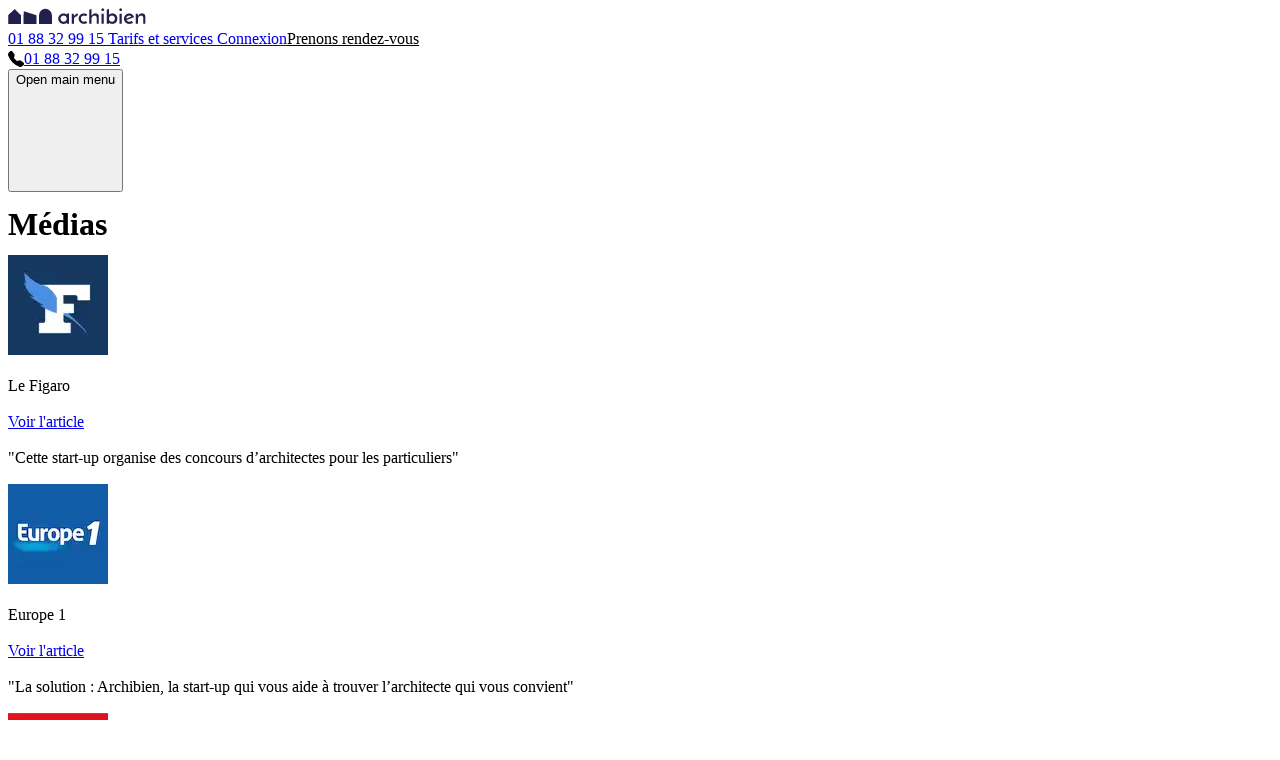

--- FILE ---
content_type: text/html;charset=utf-8
request_url: https://www.archibien.com/medias/
body_size: 9967
content:
<!DOCTYPE html><html  lang="en"><head><meta charset="utf-8"><meta name="viewport" content="width=device-width, initial-scale=1"><script type="importmap">{"imports":{"#entry":"/_nuxt/_coc9wOY.js"}}</script><title>Archibien dans les médias | Archibien</title><style>.nuxt-icon{height:1em;margin-bottom:.125em;vertical-align:middle;width:1em}.nuxt-icon--fill,.nuxt-icon--fill *{fill:currentColor}</style><link rel="stylesheet" href="/_nuxt/entry.B5UauG0V.css" crossorigin><link href="https://www.googletagmanager.com/gtag/js?id=G-NZ64QMGRXK" rel="preload" crossorigin="anonymous" referrerpolicy="no-referrer" fetchpriority="low" as="script"><link href="//js.hs-scripts.com/4999873.js" rel="preload" crossorigin="anonymous" referrerpolicy="no-referrer" fetchpriority="low" as="script"><link rel="modulepreload" as="script" crossorigin href="/_nuxt/_coc9wOY.js"><link rel="modulepreload" as="script" crossorigin href="/_nuxt/wtbITquk.js"><link rel="preload" as="fetch" fetchpriority="low" crossorigin="anonymous" href="/_nuxt/builds/meta/606972fd-ea51-4861-b982-827e7ab4edb3.json"><link rel="icon" type="image/png" href="/favicon.ico"><meta property="og:type" content="website"><meta name="robots" content="index, follow"><meta name="description" content="Archibien dans les médias : dans les journaux, sur internet, à la radio, à la télévision… Découvrez ce que la presse dit de nos activités."><meta property="og:image" content="https://www.archibien.com/img/logo-archibien.jpg"><meta name="twitter:image" content="https://www.archibien.com/img/logo-archibien.jpg"><meta name="twitter:title" content="Trois architectes dessinent votre projet"><meta name="twitter:description" content="Archibien dans les médias : dans les journaux, sur internet, à la radio, à la télévision… Découvrez ce que la presse dit de nos activités."><meta name="twitter:card" content="summary_large_image"><meta property="og:locale" content="fr_FR"><meta property="og:image:alt" content="Le logo Archibien"><meta name="twitter:image:alt" content="Le logo Archibien"><script type="module" src="/_nuxt/_coc9wOY.js" crossorigin></script><meta property="og:title" data-infer="" content="Archibien dans les médias | Archibien"><meta property="og:description" data-infer="" content="Archibien dans les médias : dans les journaux, sur internet, à la radio, à la télévision… Découvrez ce que la presse dit de nos activités."><link rel="canonical" href="https://www.archibien.com/medias/"><meta property="og:url" content="https://www.archibien.com/medias/"><meta property="og:site_name" content="site"></head><body><div id="__nuxt"><!--[--><div class="nuxt-loading-indicator" style="position:fixed;top:0;right:0;left:0;pointer-events:none;width:auto;height:3px;opacity:0;background:#2469ff;background-size:0% auto;transform:scaleX(0%);transform-origin:left;transition:transform 0.1s, height 0.4s, opacity 0.4s;z-index:999999;"></div><!----><nav><div class="bg-white fixed inset-x-0 top-0 shadow-md z-30 px-4 sm:px-8 lg:px-4"><div class="relative flex items-center justify-between h-12 md:h-17 max-w-screen-lg 2xl:max-w-screen-xl mx-auto"><div class="flex-1 flex items-center sm:items-stretch justify-between"><a href="/" class="flex-shrink-0 flex items-center"><img class="block w-auto h-4" src="/logos/logo-archibien-inline.svg" alt="Logo Archibien" title="Logo Archibien sans le texte"></a><div class="hidden md:flex md:ml-6 items-center space-x-6"><a href="tel:0188329915" class="py-2 font-semibold text-blue">01 88 32 99 15</a><a href="/tarifs/" class="text-gray-700 py-2 hover:text-link transition-colors duration-200 ease-in-out"> Tarifs et services </a><a href="https://app.archibien.com" rel="noopener" class="text-gray-700 py-2 hover:text-link transition-colors duration-200 ease-in-out">Connexion</a><a href="https://meetings.hubspot.com/simon18/rdv-telephonique-20-minutes" rel="noopener" target="_blank" class="btn-primary btn-s hidden lg:block"><!--[--> Prenons rendez-vous <!--]--></a></div></div><div class="absolute inset-y-0 right-0 flex items-center md:hidden space-x-3"><div class="flex items-center space-x-2 text-blue"><svg xmlns="http://www.w3.org/2000/svg" fill="none" viewBox="0 0 14 14" class="nuxt-icon nuxt-icon--fill"><g clip-path="url(#i-1031454460__a)"><path fill="#3D7BFF" fill-rule="evenodd" d="M1.65.447a1.527 1.527 0 0 1 2.283.142l1.57 2.018c.289.37.39.852.277 1.307L5.3 5.832a.593.593 0 0 0 .157.562l2.15 2.15a.593.593 0 0 0 .563.156l1.915-.479a1.527 1.527 0 0 1 1.308.276l2.017 1.57c.726.564.792 1.636.143 2.284l-.905.905c-.647.648-1.615.932-2.517.614a16.305 16.305 0 0 1-6.134-3.867A16.305 16.305 0 0 1 .13 3.869c-.317-.901-.033-1.87.615-2.517L1.65.447z" clip-rule="evenodd"></path></g><defs><clipPath id="i-1031454460__a"><path fill="#fff" d="M0 0h14v14H0z"></path></clipPath></defs></svg><a href="tel:0188329915" class="font-semibold">01 88 32 99 15</a></div><button type="button" class="inline-flex items-center justify-center p-2 rounded-md text-gray-500 focus:outline-none focus:ring-2 focus:ring-inset focus:ring-white" aria-controls="mobile-menu" aria-expanded="false"><span class="sr-only">Open main menu</span><svg class="h-6 w-6 text-gray-500 stroke-current" xmlns="http://www.w3.org/2000/svg" fill="none" viewBox="0 0 24 24" aria-hidden="true"><path stroke-linecap="round" stroke-linejoin="round" stroke-width="2" d="M4 6h16M4 12h16M4 18h16"></path></svg></button></div></div></div><!----></nav><div class="mt-4 sm:mt-16"><div class="px-4 sm:px-8 my-xxl lg:my-maximum"><h1 class="text-title-xl text-darkblue font-semibold text-center">Médias</h1><div class="grid grid-cols-1 md:grid-cols-2 lg:grid-cols-3 gap-6 my-l sm:my-xl"><!--[--><div class="flex items-center space-x-4"><img onerror="this.setAttribute(&#39;data-error&#39;, 1)" alt="Logo du Figaro, journal Français." data-nuxt-img title="Archibien sur le Figaro en 2019" class="max-w-[100px] h-[100px] object-contain" src="/_vercel/image?url=%2Fimg%2Fmedias%2Flogo-lefigaro-square.png&amp;w=320&amp;q=50"><div><p class="text-darkblue text-title-m font-semibold mb-xs">Le Figaro</p><a class="hover:text-blue-600 text-blue font-semibold" target="_blank" rel="noopener" title="Lire l&#39;article sur {{ media.name }}" href="https://immobilier.lefigaro.fr/article/cette-start-up-organise-des-concours-d-architectes-pour-les-particuliers_b750c1ba-9325-11e9-bbe0-3557fdf7f672/">Voir l&#39;article</a><p class="italic text-gray-600">&quot;Cette start-up organise des concours d’architectes pour les particuliers&quot;</p></div></div><div class="flex items-center space-x-4"><img onerror="this.setAttribute(&#39;data-error&#39;, 1)" alt="Logo d&#39;Europe 1, radio Française." data-nuxt-img title="Archibien sur Europe 1" class="max-w-[100px] h-[100px] object-contain" src="/_vercel/image?url=%2Fimg%2Fmedias%2FLogo-Europe-1-square.png&amp;w=320&amp;q=50"><div><p class="text-darkblue text-title-m font-semibold mb-xs">Europe 1</p><a class="hover:text-blue-600 text-blue font-semibold" target="_blank" rel="noopener" title="Lire l&#39;article sur {{ media.name }}" href="https://www.europe1.fr/emissions/les-trophees-de-lavenir/la-solution-archibien-la-start-up-qui-vous-aide-a-trouver-larchitecte-qui-vous-convient-3889418">Voir l&#39;article</a><p class="italic text-gray-600">&quot;La solution : Archibien, la start-up qui vous aide à trouver l’architecte qui vous convient&quot;</p></div></div><div class="flex items-center space-x-4"><img onerror="this.setAttribute(&#39;data-error&#39;, 1)" alt="Logo de RTL" data-nuxt-img title="Archibien à la radio sur RTL en 2018" class="max-w-[100px] h-[100px] object-contain" src="/_vercel/image?url=%2Fimg%2Fmedias%2FLogo-RTL-square.png&amp;w=320&amp;q=50"><div><p class="text-darkblue text-title-m font-semibold mb-xs">RTL</p><a class="hover:text-blue-600 text-blue font-semibold" target="_blank" rel="noopener" title="Lire l&#39;article sur {{ media.name }}" href="https://www.rtl.fr/actu/conso/comment-bien-choisir-un-architecte-sur-internet-7791681784">Voir l&#39;article</a><p class="italic text-gray-600">&quot;Comment bien choisir un architecte sur Internet ?&quot;</p></div></div><div class="flex items-center space-x-4"><img onerror="this.setAttribute(&#39;data-error&#39;, 1)" alt="Logo de Ouest France" data-nuxt-img title="Archibien dans la presse Ouest France en 2017" class="max-w-[100px] h-[100px] object-contain" src="/_vercel/image?url=%2Fimg%2Fmedias%2Flogo-ouest-france-square.png&amp;w=320&amp;q=50"><div><p class="text-darkblue text-title-m font-semibold mb-xs">Ouest France</p><a class="hover:text-blue-600 text-blue font-semibold" target="_blank" rel="noopener" title="Lire l&#39;article sur {{ media.name }}" href="https://www.ouest-france.fr/bretagne/morbihan/start-archibien-l-architecture-depuis-chez-soi-5342198">Voir l&#39;article</a><p class="italic text-gray-600">&quot;Archibien : l&#39;architecture depuis chez soi&quot;</p></div></div><div class="flex items-center space-x-4"><img onerror="this.setAttribute(&#39;data-error&#39;, 1)" alt="Logo de Liberation, journal Français." data-nuxt-img title="Archibien dans la presse Libération en 2019" class="max-w-[100px] h-[100px] object-contain" src="/_vercel/image?url=%2Fimg%2Fmedias%2FLogo-Liberation-square.png&amp;w=320&amp;q=50"><div><p class="text-darkblue text-title-m font-semibold mb-xs">Libération</p><a class="hover:text-blue-600 text-blue font-semibold" target="_blank" rel="noopener" title="Lire l&#39;article sur {{ media.name }}" href="https://www.liberation.fr/france/2019/11/14/du-neuf-dans-le-monde-des-agents-immobiliers_1763081">Voir l&#39;article</a><p class="italic text-gray-600">&quot;Du neuf dans le monde des agents immobiliers&quot;</p></div></div><div class="flex items-center space-x-4"><img onerror="this.setAttribute(&#39;data-error&#39;, 1)" alt="Logo du Moniteur" data-nuxt-img title="Archibien sur Le Moniteur" class="max-w-[100px] h-[100px] object-contain" src="/_vercel/image?url=%2Fimg%2Fmedias%2FLogo-Le-Moniteur-square.png&amp;w=320&amp;q=50"><div><p class="text-darkblue text-title-m font-semibold mb-xs">Le Moniteur</p><a class="hover:text-blue-600 text-blue font-semibold" target="_blank" rel="noopener" title="Lire l&#39;article sur {{ media.name }}" href="https://www.lemoniteur.fr/article/des-start-up-pour-democratiser-l-architecture.2079093">Voir l&#39;article</a><p class="italic text-gray-600">&quot;Démocratiser l&#39;architecture en organisant des concours&quot;</p></div></div><div class="flex items-center space-x-4"><img onerror="this.setAttribute(&#39;data-error&#39;, 1)" alt="Logo de BFM Business" data-nuxt-img title="Archibien à la télé sur BMF TV en 2018" class="max-w-[100px] h-[100px] object-contain" src="/_vercel/image?url=%2Fimg%2Fmedias%2FLogo-BFM-square.jpg&amp;w=320&amp;q=50"><div><p class="text-darkblue text-title-m font-semibold mb-xs">BFM Business</p><a class="hover:text-blue-600 text-blue font-semibold" target="_blank" rel="noopener" title="Lire l&#39;article sur {{ media.name }}" href="https://www.youtube.com/watch?v=jBdIiA-YSZs">Voir l&#39;article</a><p class="italic text-gray-600">&quot;Le Pitch: Les Petits Prödiges VS Archibien&quot;</p></div></div><div class="flex items-center space-x-4"><img onerror="this.setAttribute(&#39;data-error&#39;, 1)" alt="Logo d&#39;Ideat" data-nuxt-img title="Archibien sur Ideat en 2018" class="max-w-[100px] h-[100px] object-contain" src="/_vercel/image?url=%2Fimg%2Fmedias%2FLogo-Ideat-square.png&amp;w=320&amp;q=50"><div><p class="text-darkblue text-title-m font-semibold mb-xs">Ideat</p><a class="hover:text-blue-600 text-blue font-semibold" target="_blank" rel="noopener" title="Lire l&#39;article sur {{ media.name }}" href="https://ideat.thegoodhub.com/2018/10/12/paris-la-laiterie-la-chapelle-une-aventure-architecturale/">Voir l&#39;article</a><p class="italic text-gray-600">&quot;Paris : la Laiterie La Chapelle, une aventure architecturale&quot;</p></div></div><div class="flex items-center space-x-4"><img onerror="this.setAttribute(&#39;data-error&#39;, 1)" alt="Logo de la Tribune" data-nuxt-img title="Archibien dans la Tribune" class="max-w-[100px] h-[100px] object-contain" src="/_vercel/image?url=%2Fimg%2Fmedias%2FLogo-La-Tribune-square.jpg&amp;w=320&amp;q=50"><div><p class="text-darkblue text-title-m font-semibold mb-xs">La Tribune</p><a class="hover:text-blue-600 text-blue font-semibold" target="_blank" rel="noopener" title="Lire l&#39;article sur {{ media.name }}" href="https://www.latribune.fr/entreprises-finance/industrie/biens-d-equipement-btp-immobilier/les-architectes-entrent-dans-la-tech-788104.html">Voir l&#39;article</a><p class="italic text-gray-600">&quot;Les architectes entrent dans la tech&quot;</p></div></div><div class="flex items-center space-x-4"><img onerror="this.setAttribute(&#39;data-error&#39;, 1)" alt="Logo de Ouest France" data-nuxt-img title="Archibien dans la presse Ouest France en 2018" class="max-w-[100px] h-[100px] object-contain" src="/_vercel/image?url=%2Fimg%2Fmedias%2Flogo-ouest-france-square.png&amp;w=320&amp;q=50"><div><p class="text-darkblue text-title-m font-semibold mb-xs">Ouest France</p><a class="hover:text-blue-600 text-blue font-semibold" target="_blank" rel="noopener" title="Lire l&#39;article sur {{ media.name }}" href="https://www.ouest-france.fr/bretagne/rennes-35000/archibien-pour-trouver-le-bon-architecte-5723838">Voir l&#39;article</a><p class="italic text-gray-600">&quot;Archibien : pour trouver le bon architecte&quot;</p></div></div><div class="flex items-center space-x-4"><img onerror="this.setAttribute(&#39;data-error&#39;, 1)" alt="Logo de Se Loger" data-nuxt-img title="Archibien dans Se Loger en 2018" class="max-w-[100px] h-[100px] object-contain" src="/_vercel/image?url=%2Fimg%2Fmedias%2FLogo-Seloger-square.png&amp;w=320&amp;q=50"><div><p class="text-darkblue text-title-m font-semibold mb-xs">Se Loger</p><a class="hover:text-blue-600 text-blue font-semibold" target="_blank" rel="noopener" title="Lire l&#39;article sur {{ media.name }}" href="https://edito.seloger.com/lifestyle/visite-privee/avant-apres-une-maison-bretonne-des-annees-60-remise-au-gout-du-jour-interview-26553.html">Voir l&#39;article</a><p class="italic text-gray-600">&quot;Avant/après : Une maison bretonne des années 60 remise au goût du jour !&quot;</p></div></div><div class="flex items-center space-x-4"><img onerror="this.setAttribute(&#39;data-error&#39;, 1)" alt="Logo de LCL" data-nuxt-img title="Archibien sur LCL en 2019" class="max-w-[100px] h-[100px] object-contain" src="/_vercel/image?url=%2Fimg%2Fmedias%2FLogo-LCL-square.jpg&amp;w=320&amp;q=50"><div><p class="text-darkblue text-title-m font-semibold mb-xs">LCL</p><a class="hover:text-blue-600 text-blue font-semibold" target="_blank" rel="noopener" title="Lire l&#39;article sur {{ media.name }}" href="https://www.lcl.fr/banque-privee/actualites/autres-horizons/la-preuve-par-trois-archibien">Voir l&#39;article</a><p class="italic text-gray-600">&quot;La preuve par trois&quot;</p></div></div><div class="flex items-center space-x-4"><img onerror="this.setAttribute(&#39;data-error&#39;, 1)" alt="Logo de DestinationImmo" data-nuxt-img title="Archibien sur DestinationImmo en 2020" class="max-w-[100px] h-[100px] object-contain" src="/_vercel/image?url=%2Fimg%2Fmedias%2FLogo-destination-immo-square.jpg&amp;w=320&amp;q=50"><div><p class="text-darkblue text-title-m font-semibold mb-xs">DestinationImmo</p><a class="hover:text-blue-600 text-blue font-semibold" target="_blank" rel="noopener" title="Lire l&#39;article sur {{ media.name }}" href="https://www.destinationimmo.com/article-archibien-pour-choisir-le-bon-architecte">Voir l&#39;article</a><p class="italic text-gray-600">&quot;Un site de Superimmo.com&quot;</p></div></div><div class="flex items-center space-x-4"><img onerror="this.setAttribute(&#39;data-error&#39;, 1)" alt="Logo de France Bleu" data-nuxt-img title="Archibien sur France Bleu en 2018" class="max-w-[100px] h-[100px] object-contain" src="/_vercel/image?url=%2Fimg%2Fmedias%2FLogo-France-Bleu-square.png&amp;w=320&amp;q=50"><div><p class="text-darkblue text-title-m font-semibold mb-xs">France Bleu</p><a class="hover:text-blue-600 text-blue font-semibold" target="_blank" rel="noopener" title="Lire l&#39;article sur {{ media.name }}" href="https://www.francebleu.fr/emissions/c-est-ma-boite/loire-ocean/archibien-nantes">Voir l&#39;article</a><p class="italic text-gray-600">&quot;C&#39;est ma boîte !&quot;</p></div></div><div class="flex items-center space-x-4"><img onerror="this.setAttribute(&#39;data-error&#39;, 1)" alt="Logo de Côté Maison" data-nuxt-img title="Archibien dans Côté Maison en 2018" class="max-w-[100px] h-[100px] object-contain" src="/_vercel/image?url=%2Fimg%2Fmedias%2FLogo-Cote-Maison-square.png&amp;w=320&amp;q=50"><div><p class="text-darkblue text-title-m font-semibold mb-xs">Côté Maison</p><a class="hover:text-blue-600 text-blue font-semibold" target="_blank" rel="noopener" title="Lire l&#39;article sur {{ media.name }}" href="https://www.cotemaison.fr/maison-famille/diaporama/maison-quimper-un-cabinet-de-medecin-renove-en-maison-familiale_31070.html">Voir l&#39;article</a><p class="italic text-gray-600">&quot;Avant/après : un ancien cabinet de médecin transformé en cocon familial&quot;</p></div></div><div class="flex items-center space-x-4"><img onerror="this.setAttribute(&#39;data-error&#39;, 1)" alt="Logo de Maison à Part" data-nuxt-img title="Archibien dans Maison à Part en " class="max-w-[100px] h-[100px] object-contain" src="/_vercel/image?url=%2Fimg%2Fmedias%2FLogo-Maison-a-Part-square.jpg&amp;w=320&amp;q=50"><div><p class="text-darkblue text-title-m font-semibold mb-xs">Maison à Part</p><a class="hover:text-blue-600 text-blue font-semibold" target="_blank" rel="noopener" title="Lire l&#39;article sur {{ media.name }}" href="https://www.maisonapart.com/edito/construire-renover/renovation-extension/cette-petite-maison-bretonne-s-est-metamorphosee-e-12456.php">Voir l&#39;article</a><p class="italic text-gray-600">&quot;Cette petite maison bretonne s&#39;est métamorphosée en villa avec vue sur mer&quot;</p></div></div><div class="flex items-center space-x-4"><img onerror="this.setAttribute(&#39;data-error&#39;, 1)" alt="Logo de Radio Immo" data-nuxt-img title="Archibien à la radio sur Radio Immo en 2018" class="max-w-[100px] h-[100px] object-contain" src="/_vercel/image?url=%2Fimg%2Fmedias%2FLogo-Radio-Immo-square.png&amp;w=320&amp;q=50"><div><p class="text-darkblue text-title-m font-semibold mb-xs">Radio Immo</p><a class="hover:text-blue-600 text-blue font-semibold" target="_blank" rel="noopener" title="Lire l&#39;article sur {{ media.name }}" href="https://radio.immo/broadcast/128984-Simon-JEZEQUEL-ARCHIBIEN">Voir l&#39;article</a><p class="italic text-gray-600">&quot;Simon Jézéquel - ARCHIBIEN&quot;</p></div></div><div class="flex items-center space-x-4"><img onerror="this.setAttribute(&#39;data-error&#39;, 1)" alt="Logo de Archilovers" data-nuxt-img title="Archibien sur Archilovers en 2018" class="max-w-[100px] h-[100px] object-contain" src="/_vercel/image?url=%2Fimg%2Fmedias%2FLogo-Archilovers-square.gif&amp;w=320&amp;q=50"><div><p class="text-darkblue text-title-m font-semibold mb-xs">Archilovers</p><a class="hover:text-blue-600 text-blue font-semibold" target="_blank" rel="noopener" title="Lire l&#39;article sur {{ media.name }}" href="https://www.archilovers.com/projects/230629/une-laiterie-dans-paris.html">Voir l&#39;article</a><p class="italic text-gray-600">&quot;Une laiterie dans Paris&quot;</p></div></div><div class="flex items-center space-x-4"><img onerror="this.setAttribute(&#39;data-error&#39;, 1)" alt="Logo de Maddyness" data-nuxt-img title="Archibien sur Maddyness en 2018" class="max-w-[100px] h-[100px] object-contain" src="/_vercel/image?url=%2Fimg%2Fmedias%2FLogo-Maddyness-square.jpg&amp;w=320&amp;q=50"><div><p class="text-darkblue text-title-m font-semibold mb-xs">Maddyness</p><a class="hover:text-blue-600 text-blue font-semibold" target="_blank" rel="noopener" title="Lire l&#39;article sur {{ media.name }}" href="https://www.maddyness.com/2018/07/10/archibien-maddypitch/">Voir l&#39;article</a><p class="italic text-gray-600">&quot;Archibien - Maddypitch&quot;</p></div></div><div class="flex items-center space-x-4"><img onerror="this.setAttribute(&#39;data-error&#39;, 1)" alt="Logo d&#39;Espaces Atypiques" data-nuxt-img title="Archibien sur Espaces Atypiques en 2017" class="max-w-[100px] h-[100px] object-contain" src="/_vercel/image?url=%2Fimg%2Fmedias%2FLogo-Espaces-Atypiques-square.png&amp;w=320&amp;q=50"><div><p class="text-darkblue text-title-m font-semibold mb-xs">Espaces Atypiques</p><a class="hover:text-blue-600 text-blue font-semibold" target="_blank" rel="noopener" title="Lire l&#39;article sur {{ media.name }}" href="https://www.espaces-atypiques.com/ils-nous-inspirent/ils-nous-inspirent-le-duo-darchitectes-initiateurs-de-la-plateforme-archibien/">Voir l&#39;article</a><p class="italic text-gray-600">&quot;Ils nous inspirent&quot;</p></div></div><div class="flex items-center space-x-4"><img onerror="this.setAttribute(&#39;data-error&#39;, 1)" alt="Logo d&#39;Espaces Atypiques" data-nuxt-img title="Archibien dans le magazine Espaces Atypiques en 2022" class="max-w-[100px] h-[100px] object-contain" src="/_vercel/image?url=%2Fimg%2Fmedias%2FLogo-Espaces-Atypiques-square.png&amp;w=320&amp;q=50"><div><p class="text-darkblue text-title-m font-semibold mb-xs">Espaces Atypiques</p><a class="hover:text-blue-600 text-blue font-semibold" target="_blank" rel="noopener" title="Lire l&#39;article sur {{ media.name }}" href="https://fr.calameo.com/read/006549306bdefdf877f24?authid=rWpik4p5KcQx">Voir l&#39;article</a><p class="italic text-gray-600">&quot;Archibien dans le magazine&quot;</p></div></div><div class="flex items-center space-x-4"><img onerror="this.setAttribute(&#39;data-error&#39;, 1)" alt="Logo de MySweet Immo" data-nuxt-img title="Archibien sur MySweet Immo en 2019" class="max-w-[100px] h-[100px] object-contain" src="/_vercel/image?url=%2Fimg%2Fmedias%2FLogo-MySweet-Immo-square.png&amp;w=320&amp;q=50"><div><p class="text-darkblue text-title-m font-semibold mb-xs">MySweet Immo</p><a class="hover:text-blue-600 text-blue font-semibold" target="_blank" rel="noopener" title="Lire l&#39;article sur {{ media.name }}" href="https://www.mysweetimmo.com/2019/08/04/produire-du-fromage-a-paris-un-pari-reussi-grace-a-archibien/">Voir l&#39;article</a><p class="italic text-gray-600">&quot;Produire du fromage à Paris, un pari réussi grâce à Archibien&quot;</p></div></div><div class="flex items-center space-x-4"><img onerror="this.setAttribute(&#39;data-error&#39;, 1)" alt="Logo de Le Parisien" data-nuxt-img title="Archibien dans le Parisien en 2020" class="max-w-[100px] h-[100px] object-contain" src="/_vercel/image?url=%2Fimg%2Fmedias%2FLogo-Le-Parisien-square.png&amp;w=320&amp;q=50"><div><p class="text-darkblue text-title-m font-semibold mb-xs">Le Parisien</p><a class="hover:text-blue-600 text-blue font-semibold" target="_blank" rel="noopener" title="Lire l&#39;article sur {{ media.name }}" href="https://www.leparisien.fr/immobilier/avec-archibien-trouvez-facilement-l-architecte-qui-convient-pour-vos-travaux-09-01-2020-8232228.php">Voir l&#39;article</a><p class="italic text-gray-600">&quot;Trouvez facilement l&#39;architecte qui convient pour vos travaux&quot;</p></div></div><!--]--></div><p class="text-gray-600 text-center"> Vous êtes journaliste ou influenceur ? Nous pouvons vous rencontrer et vous présenter des projets en exclusivité ! 👉  <a href="mailto:communication@archibien.com" class="hover:text-blue-600 text-blue font-semibold">communication@archibien.com</a></p></div></div><footer class="-mt-l md:-mt-16"><div class="highlight-top bg-darkblue"></div><div class="bg-darkblue py-xl lg:py-xxl"><div class="app-container text-white space-y-12 lg:space-y-16"><div class="text-title-s font-semibold text-center flex flex-wrap items-center justify-center lg:justify-between space-y-12 lg:space-y-0"><a href="https://share.hsforms.com/17LP3YZnkTmKMlsaJhNT9Fg2z5xd" target="_blank" rel="noopener" style="max-width:256px;" class="flex flex-col w-full lg:w-auto items-center"><span class="mb-xs">📬</span><span>Recevoir la Newsletter Archibien une fois par mois !</span></a><a href="https://blog.archibien.com/" target="_blank" rel="noopener" class="flex flex-col w-full lg:w-auto items-center"><span class="mb-xs">👉</span><div class="flex items-center space-x-1"><span>Visitez</span><img onerror="this.setAttribute(&#39;data-error&#39;, 1)" height="32" alt="Logo du blog Archibien" loading="lazy" data-nuxt-img srcset="/_vercel/image?url=%2Flogos%2Flogo-blog-archibien-blanc.png&amp;w=1536&amp;q=100 1x, /_vercel/image?url=%2Flogos%2Flogo-blog-archibien-blanc.png&amp;w=1536&amp;q=100 2x" fetch-priority="low" class="h-8 w-auto" src="/_vercel/image?url=%2Flogos%2Flogo-blog-archibien-blanc.png&amp;w=1536&amp;q=100"></div></a><div class="flex items-center justify-center space-x-4 text-white w-full lg:w-auto"><a href="https://www.facebook.com/bonjourarchibien" rel="noopener" title="Facebook page"><svg xmlns="http://www.w3.org/2000/svg" viewBox="0 0 20 20" class="nuxt-icon nuxt-icon--fill fill-current h-5 w-5"><path d="M20 10.061C20 4.504 15.523 0 10 0 4.475 0-.002 4.504-.002 10.062c0 5.022 3.657 9.184 8.437 9.94V12.97H5.898v-2.908h2.54V7.845c0-2.521 1.493-3.914 3.777-3.914 1.095 0 2.239.196 2.239.196v2.475h-1.261c-1.242 0-1.63.777-1.63 1.573v1.887h2.773l-.442 2.908h-2.331V20c4.78-.755 8.437-4.918 8.437-9.939Z"></path></svg></a><a href="https://www.instagram.com/accounts/login/?next=%2Farchibien%2F&amp;source=follow" rel="noopener" title="Instagram follow link"><svg xmlns="http://www.w3.org/2000/svg" viewBox="0 0 24 24" class="nuxt-icon nuxt-icon--fill fill-current h-5 w-5"><path d="M12 0C8.743 0 8.334.015 7.054.072 5.776.132 4.905.333 4.14.63c-.8.301-1.526.774-2.125 1.385A5.89 5.89 0 0 0 .63 4.14c-.297.762-.5 1.635-.558 2.91C.015 8.332 0 8.74 0 12.002c0 3.257.015 3.665.072 4.945.06 1.278.261 2.15.558 2.913a5.894 5.894 0 0 0 1.385 2.125 5.856 5.856 0 0 0 2.123 1.385c.766.297 1.636.5 2.913.558C8.332 23.985 8.742 24 12 24c3.26 0 3.666-.015 4.947-.072 1.277-.06 2.151-.261 2.915-.558a5.875 5.875 0 0 0 2.123-1.385 5.894 5.894 0 0 0 1.385-2.125c.296-.764.498-1.635.558-2.913.057-1.28.072-1.688.072-4.947 0-3.26-.015-3.668-.072-4.949-.06-1.276-.262-2.149-.558-2.911a5.89 5.89 0 0 0-1.385-2.125A5.867 5.867 0 0 0 19.86.63c-.765-.297-1.638-.5-2.915-.558C15.665.015 15.258 0 11.997 0h.005H12Zm-1.075 2.163H12c3.205 0 3.584.01 4.848.069 1.17.052 1.806.249 2.23.412.559.218.96.479 1.38.899.42.42.679.819.896 1.38.165.421.36 1.058.413 2.228.058 1.264.07 1.643.07 4.846 0 3.203-.012 3.584-.07 4.848-.053 1.17-.249 1.805-.413 2.228-.192.52-.499.992-.898 1.378-.42.42-.819.68-1.38.897-.42.165-1.056.36-2.228.414-1.264.057-1.643.07-4.848.07-3.204 0-3.585-.013-4.849-.07-1.17-.054-1.804-.249-2.228-.414a3.716 3.716 0 0 1-1.38-.897 3.72 3.72 0 0 1-.9-1.38c-.163-.422-.36-1.058-.412-2.228-.057-1.264-.069-1.643-.069-4.849 0-3.204.012-3.582.069-4.846.054-1.17.249-1.806.414-2.23.218-.559.478-.96.899-1.38.42-.42.819-.679 1.38-.896.423-.165 1.057-.36 2.227-.414 1.107-.052 1.536-.067 3.772-.068v.003Zm7.482 1.992a1.44 1.44 0 1 0 0 2.88 1.44 1.44 0 0 0 0-2.88Zm-6.405 1.683a6.163 6.163 0 1 0-.193 12.325 6.163 6.163 0 0 0 .193-12.325Zm0 2.162a4 4 0 1 1 0 8 4 4 0 0 1 0-8Z"></path></svg></a><a href="https://x.com/_Archibien" rel="noopener" title="X page"><svg xmlns="http://www.w3.org/2000/svg" fill="none" viewBox="0 0 1200 1227" class="nuxt-icon nuxt-icon--fill fill-current h-5 w-5"><path fill="#fff" d="M714.163 519.284 1160.89 0h-105.86L667.137 450.887 357.328 0H0l468.492 681.821L0 1226.37h105.866l409.625-476.152 327.181 476.152H1200L714.137 519.284h.026ZM569.165 687.828l-47.468-67.894-377.686-540.24h162.604l304.797 435.991 47.468 67.894 396.2 566.721H892.476L569.165 687.854v-.026Z"></path></svg></a><a href="https://www.linkedin.com/company/archibien" rel="noopener" title="LinkedIn page"><svg xmlns="http://www.w3.org/2000/svg" viewBox="0 0 20 20" class="nuxt-icon nuxt-icon--fill fill-current h-5 w-5"><path d="M0 1.433C0 .64.657 0 1.469 0H18.53C19.343 0 20 .641 20 1.433v17.134C20 19.36 19.343 20 18.531 20H1.47C.657 20 0 19.359 0 18.567V1.433Zm6.179 15.31V7.71H3.177v9.031H6.18Zm-1.5-10.265c1.046 0 1.697-.693 1.697-1.56-.019-.887-.65-1.56-1.677-1.56C3.67 3.357 3 4.032 3 4.918c0 .867.651 1.56 1.659 1.56h.02Zm6.135 10.264V11.7c0-.27.02-.54.1-.733.216-.538.71-1.097 1.54-1.097 1.086 0 1.52.827 1.52 2.042v4.832h3.001v-5.18c0-2.776-1.48-4.066-3.455-4.066-1.592 0-2.306.876-2.706 1.492v.031h-.02l.02-.031V7.71h-3c.037.848 0 9.031 0 9.031h3Z"></path></svg></a><a href="https://www.pinterest.fr/archibien/" rel="noopener" title="Pinterest page"><svg xmlns="http://www.w3.org/2000/svg" viewBox="0 0 20 20" class="nuxt-icon nuxt-icon--fill fill-current h-5 w-5"><path d="M9.99 0C4.472 0 0 4.473 0 9.99c0 4.232 2.633 7.85 6.35 9.306-.088-.79-.166-2.006.034-2.868.182-.78 1.172-4.966 1.172-4.966s-.299-.599-.299-1.484c0-1.388.805-2.425 1.808-2.425.853 0 1.264.64 1.264 1.407 0 .858-.546 2.139-.827 3.327-.235.994.499 1.805 1.479 1.805 1.775 0 3.141-1.872 3.141-4.575 0-2.392-1.719-4.064-4.173-4.064-2.843 0-4.512 2.132-4.512 4.335 0 .858.331 1.779.744 2.28a.3.3 0 0 1 .069.286c-.076.315-.245.994-.277 1.133-.044.183-.145.222-.335.134-1.247-.581-2.027-2.405-2.027-3.871 0-3.151 2.289-6.045 6.601-6.045 3.466 0 6.159 2.469 6.159 5.77 0 3.444-2.171 6.213-5.184 6.213-1.013 0-1.964-.525-2.29-1.146l-.623 2.374c-.225.868-.834 1.956-1.241 2.62a10 10 0 0 0 2.958.445c5.517 0 9.99-4.473 9.99-9.99S15.507 0 9.99 0Z"></path></svg></a></div></div><div class="flex flex-wrap justify-between space-y-12 lg:space-y-0"><div class="w-full lg:w-auto text-center lg:text-left"><p class="text-caption uppercase mb-m w-full">pour les porteurs de projets</p><div class="space-y-4 flex flex-col"><a href="/tarifs/" class="">Tarifs et services</a><a href="/services/consultation/" class=""> Consultations d&#39;architectes </a><a href="/services/etude-de-faisabilite/" class=""> Étude de faisabilité </a><a href="/services/visite-conseil-ou-mise-en-relation/" class=""> Visite conseil par un architecte </a><a href="https://app.archibien.com/inscription/client" rel="noopener">Déposer mon projet</a><a href="https://app.archibien.com/" rel="noopener">Connexion Espace Projet</a></div></div><div class="w-full lg:w-auto text-center lg:text-left"><p class="text-caption uppercase mb-m w-full">pour les architectes</p><div class="space-y-4 flex flex-col"><a href="/architectes/" class="font-semibold"> 👉 Découvrez Archibien </a><a href="https://app.archibien.com/inscription/archi" rel="noopener">S&#39;inscrire</a><a href="https://app.archibien.com/" rel="noopener">Se connecter</a></div></div><div class="w-full lg:w-auto text-center lg:text-left"><p class="text-caption uppercase mb-m w-full">À propos d&#39;archibien</p><div class="space-y-4 flex flex-col"><a href="/a-propos/" class=""> À propos d&#39;Archibien </a><a href="/contact/" class=""> Nous contacter </a><a href="https://archibien.welcomekit.co/" target="_blank" rel="noopener">Nous rejoindre</a><a href="/mentions-legales/" class=""> Mentions légales </a><a href="/cgu/" class=""> CGU </a><a href="/cookies/" class=""> Politique de confidentialité et d&#39;utilisation des Cookies </a></div></div></div><div><div class="flex items-center justify-center space-x-6 mb-s sm:mb-m"><p>Les activités d&#39;Archibien sont assurées par :</p><img onerror="this.setAttribute(&#39;data-error&#39;, 1)" alt="Logo AXA" loading="lazy" data-nuxt-img srcset="/_vercel/image?url=%2Flogos%2Fpartners%2Faxa.png&amp;w=1536&amp;q=100 1x, /_vercel/image?url=%2Flogos%2Fpartners%2Faxa.png&amp;w=1536&amp;q=100 2x" class="w-m h-m lg:w-l lg:h-l" src="/_vercel/image?url=%2Flogos%2Fpartners%2Faxa.png&amp;w=1536&amp;q=100"></div><div class="grid items-center gap-6 md:gap-4 grid-flow-col grid-rows-5 md:grid-rows-1 place-items-center place-content-center text-white"><p class="row-span-1 col-span-4 md:row-auto md:col-auto">Nos partenaires :</p><a target="_blank" href="https://www.levillagebyca.com" rel="noreferrer noopener"><img onerror="this.setAttribute(&#39;data-error&#39;, 1)" alt="Logo Le Village Alumni" loading="lazy" data-nuxt-img srcset="/_vercel/image?url=%2Flogos%2Fpartners%2FLogo-LeVillageAlumni-Archibien.svg&amp;w=1536&amp;q=100 1x, /_vercel/image?url=%2Flogos%2Fpartners%2FLogo-LeVillageAlumni-Archibien.svg&amp;w=1536&amp;q=100 2x" class="h-m lg:h-14" src="/_vercel/image?url=%2Flogos%2Fpartners%2FLogo-LeVillageAlumni-Archibien.svg&amp;w=1536&amp;q=100"></a><a target="_blank" href="https://www.bpifrance.fr/" rel="noreferrer noopener"><img onerror="this.setAttribute(&#39;data-error&#39;, 1)" alt="Logo BPI" loading="lazy" data-nuxt-img srcset="/_vercel/image?url=%2Flogos%2Fpartners%2FLogo-BPI-Archibien.png&amp;w=1536&amp;q=100 1x, /_vercel/image?url=%2Flogos%2Fpartners%2FLogo-BPI-Archibien.png&amp;w=1536&amp;q=100 2x" class="h-m lg:h-14" src="/_vercel/image?url=%2Flogos%2Fpartners%2FLogo-BPI-Archibien.png&amp;w=1536&amp;q=100"></a><a target="_blank" href="http://www.wilco-startup.com/" rel="noreferrer noopener"><img onerror="this.setAttribute(&#39;data-error&#39;, 1)" alt="Logo WILCO" loading="lazy" data-nuxt-img srcset="/_vercel/image?url=%2Flogos%2Fpartners%2FLogo-WILCO-Archibien.png&amp;w=1536&amp;q=100 1x, /_vercel/image?url=%2Flogos%2Fpartners%2FLogo-WILCO-Archibien.png&amp;w=1536&amp;q=100 2x" class="h-m lg:h-14" src="/_vercel/image?url=%2Flogos%2Fpartners%2FLogo-WILCO-Archibien.png&amp;w=1536&amp;q=100"></a><a target="_blank" href="https://stationf.co/fr" rel="noreferrer noopener"><img onerror="this.setAttribute(&#39;data-error&#39;, 1)" alt="Logo Station F" loading="lazy" data-nuxt-img srcset="/_vercel/image?url=%2Flogos%2Fpartners%2FLogo-StationF-Archibien.svg&amp;w=1536&amp;q=100 1x, /_vercel/image?url=%2Flogos%2Fpartners%2FLogo-StationF-Archibien.svg&amp;w=1536&amp;q=100 2x" class="h-4 lg:h-6" src="/_vercel/image?url=%2Flogos%2Fpartners%2FLogo-StationF-Archibien.svg&amp;w=1536&amp;q=100"></a><a target="_blank" href="https://www.lafrenchtech.com/" rel="noreferrer noopener"><img onerror="this.setAttribute(&#39;data-error&#39;, 1)" alt="Logo La French Tech" loading="lazy" data-nuxt-img srcset="/_vercel/image?url=%2Flogos%2Fpartners%2FLogo-LaFrenchTech-Archibien.svg&amp;w=1536&amp;q=100 1x, /_vercel/image?url=%2Flogos%2Fpartners%2FLogo-LaFrenchTech-Archibien.svg&amp;w=1536&amp;q=100 2x" class="h-m lg:h-14" src="/_vercel/image?url=%2Flogos%2Fpartners%2FLogo-LaFrenchTech-Archibien.svg&amp;w=1536&amp;q=100"></a><a target="_blank" href="https://1kubator.com/" rel="noreferrer noopener"><img onerror="this.setAttribute(&#39;data-error&#39;, 1)" alt="Logo 1KUBATOR" loading="lazy" data-nuxt-img srcset="/_vercel/image?url=%2Flogos%2Fpartners%2FLogo-1Kubator-Archibien.png&amp;w=1536&amp;q=100 1x, /_vercel/image?url=%2Flogos%2Fpartners%2FLogo-1Kubator-Archibien.png&amp;w=1536&amp;q=100 2x" class="h-m lg:h-14" src="/_vercel/image?url=%2Flogos%2Fpartners%2FLogo-1Kubator-Archibien.png&amp;w=1536&amp;q=100"></a><a target="_blank" href="http://www.hec.fr/" rel="noreferrer noopener"><img onerror="this.setAttribute(&#39;data-error&#39;, 1)" alt="Logo Incubateur HEC Station F Paris" loading="lazy" data-nuxt-img srcset="/_vercel/image?url=%2Flogos%2Fpartners%2FLogo-Incubateur-HEC-Archibien.png&amp;w=1536&amp;q=100 1x, /_vercel/image?url=%2Flogos%2Fpartners%2FLogo-Incubateur-HEC-Archibien.png&amp;w=1536&amp;q=100 2x" class="h-m lg:h-14" src="/_vercel/image?url=%2Flogos%2Fpartners%2FLogo-Incubateur-HEC-Archibien.png&amp;w=1536&amp;q=100"></a></div></div><p class="text-white text-center"> © Archibien 2016-2026. Tous droits réservés. </p></div></div></footer><!--]--></div><div id="teleports"></div><script type="application/ld+json" data-nuxt-schema-org="true" data-hid="schema-org-graph">{"@context":"https://schema.org","@graph":[{"@id":"https://www.archibien.com/#website","@type":"WebSite","description":"Un projet de construction, rénovation, extension ? Avec Archibien, trois architectes dessinent et chiffrent votre projet. Comparez, choisissez !","inLanguage":"en","name":"site","url":"https://www.archibien.com/","publisher":{"@id":"https://www.archibien.com/#identity"}},{"@id":"https://www.archibien.com/medias/#webpage","@type":"WebPage","description":"Archibien dans les médias : dans les journaux, sur internet, à la radio, à la télévision… Découvrez ce que la presse dit de nos activités.","name":"Archibien dans les médias","url":"https://www.archibien.com/medias/","about":{"@id":"https://www.archibien.com/#identity"},"isPartOf":{"@id":"https://www.archibien.com/#website"},"potentialAction":[{"@type":"ReadAction","target":["https://www.archibien.com/medias/"]}],"primaryImageOfPage":{"@id":"https://www.archibien.com/#logo"}},{"@id":"https://www.archibien.com/#identity","@type":"Organization","description":"Un projet de construction, rénovation, extension ? Avec Archibien, trois architectes dessinent et chiffrent votre projet. Comparez, choisissez !","email":"contact@archibien.com","name":"Archibien","telephone":"+33188329915","url":"https://www.archibien.com","address":{"@type":"PostalAddress","streetAddress":"10 bis rue Sarrazin","addressLocality":"Nantes","postalCode":"44000","addressCountry":"FR"},"contactPoint":{"@type":"ContactPoint","telephone":"+33188329915","email":"contact@archibien.com"},"sameAs":["https://www.facebook.com/bonjourarchibien","https://www.instagram.com/accounts/login/?next=%2Farchibien%2F&source=follow","https://twitter.com/_Archibien","https://www.linkedin.com/company/archibien","https://www.pinterest.fr/archibien/"]},{"@id":"https://www.archibien.com/#logo","@type":"ImageObject","caption":"Archibien","contentUrl":"https://www.archibien.com/logos/logo-archibien-inline.svg","inLanguage":"en","url":"https://www.archibien.com/logos/logo-archibien-inline.svg"},{"@id":"https://www.archibien.com/#organization","@type":"Organization","logo":"https://www.archibien.com/logos/logo-archibien-inline.svg","name":"Archibien","url":"https://www.archibien.com","address":{"@type":"PostalAddress","streetAddress":"10 bis rue Sarrazin","addressLocality":"Nantes","postalCode":"44000","addressCountry":"FR"},"sameAs":["https://www.facebook.com/bonjourarchibien","https://www.instagram.com/accounts/login/?next=%2Farchibien%2F&source=follow","https://twitter.com/_Archibien","https://www.linkedin.com/company/archibien","https://www.pinterest.fr/archibien/"]}]}</script><script type="application/json" data-nuxt-data="nuxt-app" data-ssr="true" id="__NUXT_DATA__">[["ShallowReactive",1],{"data":2,"state":4,"once":21,"_errors":22,"serverRendered":17,"path":24},["ShallowReactive",3],{},["Reactive",5],{"$snuxt-seo-utils:routeRules":6,"$sphone":7,"$ssite-config":10},{"head":-1,"seoMeta":-1},{"phone":8,"local":9},"01 88 32 99 15",false,{"_priority":11,"description":15,"env":16,"indexable":17,"name":18,"title":19,"trailingSlash":17,"url":20},{"name":12,"env":13,"url":14,"indexable":14,"trailingSlash":14,"title":14,"description":14},-5,-15,-3,"Un projet de construction, rénovation, extension ? Avec Archibien, trois architectes dessinent et chiffrent votre projet. Comparez, choisissez !","production",true,"site","Trois architectes dessinent votre projet | Archibien","https://www.archibien.com",["Set"],["ShallowReactive",23],{},"/medias/"]</script><script>window.__NUXT__={};window.__NUXT__.config={public:{apiToken:"b944f41f93525e0155e771ef1996542b39d2da94",apiBaseUrl:"https://app.archibien.com/api",googleMapsApiKey:"AIzaSyDB_5MzHFj4OMlnJjn6lwvo8LBfQxwL_qI","seo-utils":{canonicalQueryWhitelist:["page","sort","filter","search","q","category","tag"],canonicalLowercase:true},"nuxt-scripts":{version:"",defaultScriptOptions:{trigger:"onNuxtReady"}},socialShare:{baseUrl:"https://www.archibien.com",styled:false,label:true,icon:true}},app:{baseURL:"/",buildId:"606972fd-ea51-4861-b982-827e7ab4edb3",buildAssetsDir:"/_nuxt/",cdnURL:""}}</script></body></html>

--- FILE ---
content_type: text/css; charset=utf-8
request_url: https://www.archibien.com/_nuxt/entry.B5UauG0V.css
body_size: 13158
content:
@font-face{font-family:IBM Plex Sans Condensed;src:local("IBM Plex Sans Condensed Regular Italic"),local("IBM Plex Sans Condensed Italic"),url(../_fonts/78q1883twqBSbbaE1IFAmvk7Ya8sY7Avu6aiGn5ewIU-cVK3rnwliTu1LAAPV5SqB_HDlOUL1ySSFBpRvJRrd4c.woff2) format(woff2);font-display:swap;unicode-range:U+0460-052F,U+1C80-1C8A,U+20B4,U+2DE0-2DFF,U+A640-A69F,U+FE2E-FE2F;font-weight:400;font-style:italic}@font-face{font-family:"IBM Plex Sans Condensed Fallback: Arial";src:local("Arial");size-adjust:91.2964%;ascent-override:112.2717%;descent-override:30.1217%;line-gap-override:0%}@font-face{font-family:IBM Plex Sans Condensed;src:local("IBM Plex Sans Condensed Regular Italic"),local("IBM Plex Sans Condensed Italic"),url(../_fonts/JtzCg8eRcpA6ZLZhpoH1R-JSfQRK6dgzv5t-uwZ8hs8-kg0uPc57wMRtfd8ei4byGCmmzCdIqqO_3Gmk3ZFFpnw.woff2) format(woff2);font-display:swap;unicode-range:U+0102-0103,U+0110-0111,U+0128-0129,U+0168-0169,U+01A0-01A1,U+01AF-01B0,U+0300-0301,U+0303-0304,U+0308-0309,U+0323,U+0329,U+1EA0-1EF9,U+20AB;font-weight:400;font-style:italic}@font-face{font-family:IBM Plex Sans Condensed;src:local("IBM Plex Sans Condensed Regular Italic"),local("IBM Plex Sans Condensed Italic"),url(../_fonts/AO6Ib2BAvuRpllYmm7pNUClFhEFfeFPDmQoMsL22uyA-wEc5ZViBNmdRdQG4TFlwsCasyH57cdQz5UELLc62WKw.woff2) format(woff2);font-display:swap;unicode-range:U+0100-02BA,U+02BD-02C5,U+02C7-02CC,U+02CE-02D7,U+02DD-02FF,U+0304,U+0308,U+0329,U+1D00-1DBF,U+1E00-1E9F,U+1EF2-1EFF,U+2020,U+20A0-20AB,U+20AD-20C0,U+2113,U+2C60-2C7F,U+A720-A7FF;font-weight:400;font-style:italic}@font-face{font-family:IBM Plex Sans Condensed;src:local("IBM Plex Sans Condensed Regular Italic"),local("IBM Plex Sans Condensed Italic"),url(../_fonts/gWNX-F8tsavS5Kwoos4oG1K23q_3IF1ntdQfyj80qHo-FZ5b4eNCwwzwpYTs5aLAHa_mg9L6E7_SFzResHTcls0.woff2) format(woff2);font-display:swap;unicode-range:U+0000-00FF,U+0131,U+0152-0153,U+02BB-02BC,U+02C6,U+02DA,U+02DC,U+0304,U+0308,U+0329,U+2000-206F,U+20AC,U+2122,U+2191,U+2193,U+2212,U+2215,U+FEFF,U+FFFD;font-weight:400;font-style:italic}@font-face{font-family:IBM Plex Sans Condensed;src:local("IBM Plex Sans Condensed Medium Italic"),url(../_fonts/yLnOk0WxOgapZyXTTCehv3pkpk--MD87ucOcjxPG7no-0p07jA5vds5hLQKtghnwO5xiro9fB0jt3hB4eX_cvkQ.woff2) format(woff2);font-display:swap;unicode-range:U+0460-052F,U+1C80-1C8A,U+20B4,U+2DE0-2DFF,U+A640-A69F,U+FE2E-FE2F;font-weight:500;font-style:italic}@font-face{font-family:IBM Plex Sans Condensed;src:local("IBM Plex Sans Condensed Medium Italic"),url(../_fonts/vSxll14cXZ5m6qrr0Cg4jvDqGamrYCXdcz2SPKef2-Y-nFH6lKNb_2euu6RSH0XqTUZgkuLlUHbOFQlYoB67AY0.woff2) format(woff2);font-display:swap;unicode-range:U+0102-0103,U+0110-0111,U+0128-0129,U+0168-0169,U+01A0-01A1,U+01AF-01B0,U+0300-0301,U+0303-0304,U+0308-0309,U+0323,U+0329,U+1EA0-1EF9,U+20AB;font-weight:500;font-style:italic}@font-face{font-family:IBM Plex Sans Condensed;src:local("IBM Plex Sans Condensed Medium Italic"),url(../_fonts/lHkmucMO22F2Ozt84wQohS2rLEnvd8k1sDNqbYB-mR4-i9hEnFY3Jxl0iBP34N1GbebsWCoAeY0YPEI2q78ZWAw.woff2) format(woff2);font-display:swap;unicode-range:U+0100-02BA,U+02BD-02C5,U+02C7-02CC,U+02CE-02D7,U+02DD-02FF,U+0304,U+0308,U+0329,U+1D00-1DBF,U+1E00-1E9F,U+1EF2-1EFF,U+2020,U+20A0-20AB,U+20AD-20C0,U+2113,U+2C60-2C7F,U+A720-A7FF;font-weight:500;font-style:italic}@font-face{font-family:IBM Plex Sans Condensed;src:local("IBM Plex Sans Condensed Medium Italic"),url(../_fonts/LOaLGogPqeT5QGUMCAfzAdzlh7vuKJNesBBq5OuHgPY-P8aXti7H0OwzoGTDc6_liHSsKWkAJX37RFG1jxOeRqw.woff2) format(woff2);font-display:swap;unicode-range:U+0000-00FF,U+0131,U+0152-0153,U+02BB-02BC,U+02C6,U+02DA,U+02DC,U+0304,U+0308,U+0329,U+2000-206F,U+20AC,U+2122,U+2191,U+2193,U+2212,U+2215,U+FEFF,U+FFFD;font-weight:500;font-style:italic}@font-face{font-family:IBM Plex Sans Condensed;src:local("IBM Plex Sans Condensed SemiBold Italic"),url(../_fonts/AQ1nMsU_3kKskRGSibpVBQ9cjR3MvVBnWZiqR-Pj9tc-jjHnW_9xpyUhWGrjBqP_r_fj77MLkM9X6aUO5DCM2JY.woff2) format(woff2);font-display:swap;unicode-range:U+0460-052F,U+1C80-1C8A,U+20B4,U+2DE0-2DFF,U+A640-A69F,U+FE2E-FE2F;font-weight:600;font-style:italic}@font-face{font-family:IBM Plex Sans Condensed;src:local("IBM Plex Sans Condensed SemiBold Italic"),url(../_fonts/e3Io7KToaMnJSUYME5W6FpMNpOPfzGSiyFw2avEsGiE-SIfBlX9ltEXBxG8aSCcQ5uNYv_ZHgdTbwgktiuhRJCA.woff2) format(woff2);font-display:swap;unicode-range:U+0102-0103,U+0110-0111,U+0128-0129,U+0168-0169,U+01A0-01A1,U+01AF-01B0,U+0300-0301,U+0303-0304,U+0308-0309,U+0323,U+0329,U+1EA0-1EF9,U+20AB;font-weight:600;font-style:italic}@font-face{font-family:IBM Plex Sans Condensed;src:local("IBM Plex Sans Condensed SemiBold Italic"),url(../_fonts/1nDkOE4-17vZFbhcwN-SLiVD-ssbwvzWR-saKUZAzFQ-WbXL8Kk4Ui_z-Elev5KB8b8ulFwUbTbb7l2lbwUDbdU.woff2) format(woff2);font-display:swap;unicode-range:U+0100-02BA,U+02BD-02C5,U+02C7-02CC,U+02CE-02D7,U+02DD-02FF,U+0304,U+0308,U+0329,U+1D00-1DBF,U+1E00-1E9F,U+1EF2-1EFF,U+2020,U+20A0-20AB,U+20AD-20C0,U+2113,U+2C60-2C7F,U+A720-A7FF;font-weight:600;font-style:italic}@font-face{font-family:IBM Plex Sans Condensed;src:local("IBM Plex Sans Condensed SemiBold Italic"),url(../_fonts/M8EhxNX2X1LlZ5_5ZpXOnWimctkRRi84NWKL2yYJ_GQ-To6s63NHTE5pKwTPWoTn1KPorNx5HkozwBsGtf9ktnQ.woff2) format(woff2);font-display:swap;unicode-range:U+0000-00FF,U+0131,U+0152-0153,U+02BB-02BC,U+02C6,U+02DA,U+02DC,U+0304,U+0308,U+0329,U+2000-206F,U+20AC,U+2122,U+2191,U+2193,U+2212,U+2215,U+FEFF,U+FFFD;font-weight:600;font-style:italic}@font-face{font-family:IBM Plex Sans Condensed;src:local("IBM Plex Sans Condensed Regular"),local("IBM Plex Sans Condensed"),url(../_fonts/gb6Fu7sfQXM9H3LgImsHAbSKVniIVRIO50BuXK7WuDk-OQsAofPSnPCYI60_AfbIjggIC7naFI3Nzpy7G7cEK1c.woff2) format(woff2);font-display:swap;unicode-range:U+0460-052F,U+1C80-1C8A,U+20B4,U+2DE0-2DFF,U+A640-A69F,U+FE2E-FE2F;font-weight:400;font-style:normal}@font-face{font-family:IBM Plex Sans Condensed;src:local("IBM Plex Sans Condensed Regular"),local("IBM Plex Sans Condensed"),url(../_fonts/2-8rQXhZoVshS4u2qVTXpb0cirwYh56NS6FEivbKOlg-seGVXKzsGe_B6SohjjOMglX2O53n_Ou8X2OUC1E2Py0.woff2) format(woff2);font-display:swap;unicode-range:U+0102-0103,U+0110-0111,U+0128-0129,U+0168-0169,U+01A0-01A1,U+01AF-01B0,U+0300-0301,U+0303-0304,U+0308-0309,U+0323,U+0329,U+1EA0-1EF9,U+20AB;font-weight:400;font-style:normal}@font-face{font-family:IBM Plex Sans Condensed;src:local("IBM Plex Sans Condensed Regular"),local("IBM Plex Sans Condensed"),url(../_fonts/xumGx5TcZf5aKNCxPFVX9ONYDPGHPf__ybjT3jxK0xc-PXMQZPAaDk2J0qRBGJZX6iFD_52nHLW3SJk36S7Dy-c.woff2) format(woff2);font-display:swap;unicode-range:U+0100-02BA,U+02BD-02C5,U+02C7-02CC,U+02CE-02D7,U+02DD-02FF,U+0304,U+0308,U+0329,U+1D00-1DBF,U+1E00-1E9F,U+1EF2-1EFF,U+2020,U+20A0-20AB,U+20AD-20C0,U+2113,U+2C60-2C7F,U+A720-A7FF;font-weight:400;font-style:normal}@font-face{font-family:IBM Plex Sans Condensed;src:local("IBM Plex Sans Condensed Regular"),local("IBM Plex Sans Condensed"),url(../_fonts/rHl0YAonGicuFszWgYXg1l3DuoHRsP9L7dfuBF2CfE0-K2xYeZvgDKAa6HcYXm8IQCIxA9_513_yQjvY-jOkdLA.woff2) format(woff2);font-display:swap;unicode-range:U+0000-00FF,U+0131,U+0152-0153,U+02BB-02BC,U+02C6,U+02DA,U+02DC,U+0304,U+0308,U+0329,U+2000-206F,U+20AC,U+2122,U+2191,U+2193,U+2212,U+2215,U+FEFF,U+FFFD;font-weight:400;font-style:normal}@font-face{font-family:IBM Plex Sans Condensed;src:local("IBM Plex Sans Condensed Medium"),url(../_fonts/7gUbOIbu9hvsMVQcqfR9mNiVJxoJUSU6Jip7gk_n3rk-RuO08wVle71NbT4vvpKVcF3JLBdZ7IunXWzBIwBtxOw.woff2) format(woff2);font-display:swap;unicode-range:U+0460-052F,U+1C80-1C8A,U+20B4,U+2DE0-2DFF,U+A640-A69F,U+FE2E-FE2F;font-weight:500;font-style:normal}@font-face{font-family:IBM Plex Sans Condensed;src:local("IBM Plex Sans Condensed Medium"),url(../_fonts/j8M3z7RcjVDHSIU8mnnYVIcmp-YBM8jxPycbGJxuoeQ-NOjEclY0psJLQjLFe3mRDrDQc937UNvnOWTlRPu_pQo.woff2) format(woff2);font-display:swap;unicode-range:U+0102-0103,U+0110-0111,U+0128-0129,U+0168-0169,U+01A0-01A1,U+01AF-01B0,U+0300-0301,U+0303-0304,U+0308-0309,U+0323,U+0329,U+1EA0-1EF9,U+20AB;font-weight:500;font-style:normal}@font-face{font-family:IBM Plex Sans Condensed;src:local("IBM Plex Sans Condensed Medium"),url(../_fonts/jiawIGKTbAJm0JkRtGSh0Yx3iUdhrm0PCCEHTSsk1V0-S2NtsQ_wtkKwjkfO88NF98Jmbp9HuA1msl5eLLNDcio.woff2) format(woff2);font-display:swap;unicode-range:U+0100-02BA,U+02BD-02C5,U+02C7-02CC,U+02CE-02D7,U+02DD-02FF,U+0304,U+0308,U+0329,U+1D00-1DBF,U+1E00-1E9F,U+1EF2-1EFF,U+2020,U+20A0-20AB,U+20AD-20C0,U+2113,U+2C60-2C7F,U+A720-A7FF;font-weight:500;font-style:normal}@font-face{font-family:IBM Plex Sans Condensed;src:local("IBM Plex Sans Condensed Medium"),url(../_fonts/MnGYtF9HYuVNMs4Owi9XlBb5fK_k62P1O5rjh7p-CTc-bUfNTbMkUIB3F3Qon4v2CXAWkP0tQ2hkZwqIz4V0Jpc.woff2) format(woff2);font-display:swap;unicode-range:U+0000-00FF,U+0131,U+0152-0153,U+02BB-02BC,U+02C6,U+02DA,U+02DC,U+0304,U+0308,U+0329,U+2000-206F,U+20AC,U+2122,U+2191,U+2193,U+2212,U+2215,U+FEFF,U+FFFD;font-weight:500;font-style:normal}@font-face{font-family:IBM Plex Sans Condensed;src:local("IBM Plex Sans Condensed SemiBold"),url(../_fonts/XvIZQ0JF_mnQ_1b0JJ-q2TnA0oFdFNWGfG8jdpWVQlM-F7esdUbyUXnHsjDPx8kEF8K2bDjcrepe6XI3WgRSr0I.woff2) format(woff2);font-display:swap;unicode-range:U+0460-052F,U+1C80-1C8A,U+20B4,U+2DE0-2DFF,U+A640-A69F,U+FE2E-FE2F;font-weight:600;font-style:normal}@font-face{font-family:IBM Plex Sans Condensed;src:local("IBM Plex Sans Condensed SemiBold"),url(../_fonts/RNj66jzAbxz8SkRfBLqSZw80cSjnSCy7u7ciR07MCHs-DqY6NncgPZ4D0p_6dSqWr0uzPZJAQq_RhLs8TwKH2q4.woff2) format(woff2);font-display:swap;unicode-range:U+0102-0103,U+0110-0111,U+0128-0129,U+0168-0169,U+01A0-01A1,U+01AF-01B0,U+0300-0301,U+0303-0304,U+0308-0309,U+0323,U+0329,U+1EA0-1EF9,U+20AB;font-weight:600;font-style:normal}@font-face{font-family:IBM Plex Sans Condensed;src:local("IBM Plex Sans Condensed SemiBold"),url(../_fonts/jMN2m6jC90gJChNdrewocx2COQHKaH1HoLeO4WInizI-ouGqpz_UIAEL_dVhLsYBV2Q9cEblyqISWrLx1Oty-dA.woff2) format(woff2);font-display:swap;unicode-range:U+0100-02BA,U+02BD-02C5,U+02C7-02CC,U+02CE-02D7,U+02DD-02FF,U+0304,U+0308,U+0329,U+1D00-1DBF,U+1E00-1E9F,U+1EF2-1EFF,U+2020,U+20A0-20AB,U+20AD-20C0,U+2113,U+2C60-2C7F,U+A720-A7FF;font-weight:600;font-style:normal}@font-face{font-family:IBM Plex Sans Condensed;src:local("IBM Plex Sans Condensed SemiBold"),url(../_fonts/8JZNqz-w6G-6eiLUvdKl-Ar6eRmsDcPdzUAT5MwE_OQ-SbSvfiCOiAaxdq6I8AJljePkZUaUHS1Yd7M_kb5NBqo.woff2) format(woff2);font-display:swap;unicode-range:U+0000-00FF,U+0131,U+0152-0153,U+02BB-02BC,U+02C6,U+02DA,U+02DC,U+0304,U+0308,U+0329,U+2000-206F,U+20AC,U+2122,U+2191,U+2193,U+2212,U+2215,U+FEFF,U+FFFD;font-weight:600;font-style:normal}@font-face{font-family:IBM Plex Sans Condensed;src:local("IBM Plex Sans Condensed Regular Italic"),local("IBM Plex Sans Condensed Italic"),url(../_fonts/1ZTlEDqU4DtwDJiND8f6qaugUpa0RIDvQl-v7iM6l54-RGQ4nidft6ashnl5BSr6Bj_DU68iu8h621KsEdZFm9Y.woff) format(woff);font-display:swap;font-weight:400;font-style:italic}@font-face{font-family:IBM Plex Sans Condensed;src:local("IBM Plex Sans Condensed Medium Italic"),url(../_fonts/1ZTlEDqU4DtwDJiND8f6qaugUpa0RIDvQl-v7iM6l54-faMEWbybEVvK_IMmK2-tfmRkgbAXTfUxQwWcoibIw_M.woff) format(woff);font-display:swap;font-weight:500;font-style:italic}@font-face{font-family:IBM Plex Sans Condensed;src:local("IBM Plex Sans Condensed SemiBold Italic"),url(../_fonts/1ZTlEDqU4DtwDJiND8f6qaugUpa0RIDvQl-v7iM6l54-_5Z4Mo1MNehT0K_aPHqZSKuIUpCUYzszIE_fH_N-sgQ.woff) format(woff);font-display:swap;font-weight:600;font-style:italic}@font-face{font-family:IBM Plex Sans Condensed;src:local("IBM Plex Sans Condensed Regular"),local("IBM Plex Sans Condensed"),url(../_fonts/1ZTlEDqU4DtwDJiND8f6qaugUpa0RIDvQl-v7iM6l54-POoGqIqwcprKp5ol_w8dHd1AhEDO290ETst3XrmgYDI.woff) format(woff);font-display:swap;font-weight:400;font-style:normal}@font-face{font-family:IBM Plex Sans Condensed;src:local("IBM Plex Sans Condensed Medium"),url(../_fonts/1ZTlEDqU4DtwDJiND8f6qaugUpa0RIDvQl-v7iM6l54-D36FS_CLxAczYQC7TFBr9VfZ3RtN5n6OkLOSlkBiI1Q.woff) format(woff);font-display:swap;font-weight:500;font-style:normal}@font-face{font-family:IBM Plex Sans Condensed;src:local("IBM Plex Sans Condensed SemiBold"),url(../_fonts/1ZTlEDqU4DtwDJiND8f6qaugUpa0RIDvQl-v7iM6l54-7ocxvx25lB_15-2tutn5FK_bdkgUodOKKTkZB34rfGg.woff) format(woff);font-display:swap;font-weight:600;font-style:normal}/*! tailwindcss v4.1.12 | MIT License | https://tailwindcss.com */@layer properties{@supports ((-webkit-hyphens:none) and (not (margin-trim:inline))) or ((-moz-orient:inline) and (not (color:rgb(from red r g b)))){*,::backdrop,:after,:before{--tw-translate-x:0;--tw-translate-y:0;--tw-translate-z:0;--tw-rotate-x:initial;--tw-rotate-y:initial;--tw-rotate-z:initial;--tw-skew-x:initial;--tw-skew-y:initial;--tw-space-y-reverse:0;--tw-space-x-reverse:0;--tw-border-style:solid;--tw-leading:initial;--tw-font-weight:initial;--tw-shadow:0 0 #0000;--tw-shadow-color:initial;--tw-shadow-alpha:100%;--tw-inset-shadow:0 0 #0000;--tw-inset-shadow-color:initial;--tw-inset-shadow-alpha:100%;--tw-ring-color:initial;--tw-ring-shadow:0 0 #0000;--tw-inset-ring-color:initial;--tw-inset-ring-shadow:0 0 #0000;--tw-ring-inset:initial;--tw-ring-offset-width:0px;--tw-ring-offset-color:#fff;--tw-ring-offset-shadow:0 0 #0000;--tw-outline-style:solid;--tw-blur:initial;--tw-brightness:initial;--tw-contrast:initial;--tw-grayscale:initial;--tw-hue-rotate:initial;--tw-invert:initial;--tw-opacity:initial;--tw-saturate:initial;--tw-sepia:initial;--tw-drop-shadow:initial;--tw-drop-shadow-color:initial;--tw-drop-shadow-alpha:100%;--tw-drop-shadow-size:initial;--tw-duration:initial;--tw-ease:initial;--tw-scale-x:1;--tw-scale-y:1;--tw-scale-z:1}}}@layer theme{:host,:root{--font-sans:ui-sans-serif,system-ui,sans-serif,"Apple Color Emoji","Segoe UI Emoji","Segoe UI Symbol","Noto Color Emoji";--font-mono:ui-monospace,SFMono-Regular,Menlo,Monaco,Consolas,"Liberation Mono","Courier New",monospace;--color-red-100:oklch(93.6% .032 17.717);--color-red-200:oklch(88.5% .062 18.334);--color-red-300:oklch(80.8% .114 19.571);--color-red-400:oklch(70.4% .191 22.216);--color-red-500:#a10a3c;--color-red-600:#860832;--color-red-800:oklch(44.4% .177 26.899);--color-red-900:oklch(39.6% .141 25.723);--color-green-200:oklch(92.5% .084 155.995);--color-green-500:#10b981;--color-green-600:oklch(62.7% .194 149.214);--color-blue-100:#dee9ff;--color-blue-200:#9ebdff;--color-blue-500:#2469ff;--color-blue-600:#3367d5;--color-blue-700:#2952aa;--color-indigo-600:oklch(51.1% .262 276.966);--color-gray-100:#fbfbfb;--color-gray-200:#f6f6f6;--color-gray-300:#d9d9d9;--color-gray-400:#b3b3b3;--color-gray-500:gray;--color-gray-600:#4d4d4d;--color-gray-700:#262626;--color-gray-900:oklch(21% .034 264.665);--color-black:#000;--color-white:#fff;--spacing:.25rem;--breakpoint-lg:64rem;--breakpoint-xl:80rem;--container-sm:24rem;--text-sm:.875rem;--text-sm--line-height:1.14rem;--text-base:1rem;--text-base--line-height:1.3rem;--font-weight-light:300;--font-weight-normal:400;--font-weight-medium:500;--font-weight-semibold:600;--radius-md:.375rem;--ease-in:cubic-bezier(.4,0,1,1);--ease-out:cubic-bezier(0,0,.2,1);--ease-in-out:cubic-bezier(.4,0,.2,1);--animate-spin:spin 1s linear infinite;--default-transition-duration:.15s;--default-transition-timing-function:cubic-bezier(.4,0,.2,1);--default-font-family:var(--font-sans);--default-mono-font-family:var(--font-mono);--color-blue-0:#edf3ff;--color-blue:#2469ff;--color-blue-1000:#0c1933;--color-darkblue:#22204d;--color-link:#3670e9;--color-alert-yellow:#f59e0b;--color-green-0:#e3f7f0;--color-red-0:#f3dce4;--spacing-min:6px;--spacing-xs:12px;--spacing-s:18px;--spacing-5_5:22px;--spacing-m:24px;--spacing-l:40px;--spacing-xl:60px;--spacing-17:68px;--spacing-xxl:90px;--spacing-maximum:120px;--max-width-title:560px;--max-width-card:328px;--max-height-typology:560px;--min-height-blogmobile:340px;--min-height-blog:520px;--text-caption:.75rem;--text-para:1rem;--text-para--line-height:1.5rem;--text-title-s:1.125rem;--text-title-s--line-height:1.234rem;--text-title-m:1.5rem;--text-title-m--line-height:1.8rem;--text-title-l:2rem;--text-title-l--line-height:2.2rem;--text-title-xl:2.5rem;--text-title-xl--line-height:2.5rem;--font-weight-regular:400;--font-ibm:"IBM Plex Sans Condensed",sans-serif}}@layer base{*,::backdrop,:after,:before{border:0 solid;box-sizing:border-box;margin:0;padding:0}::file-selector-button{border:0 solid;box-sizing:border-box;margin:0;padding:0}:host,html{-webkit-text-size-adjust:100%;font-family:var(--default-font-family,ui-sans-serif,system-ui,sans-serif,"Apple Color Emoji","Segoe UI Emoji","Segoe UI Symbol","Noto Color Emoji");font-feature-settings:var(--default-font-feature-settings,normal);font-variation-settings:var(--default-font-variation-settings,normal);line-height:1.5;-moz-tab-size:4;-o-tab-size:4;tab-size:4;-webkit-tap-highlight-color:transparent}hr{border-top-width:1px;color:inherit;height:0}abbr:where([title]){-webkit-text-decoration:underline dotted;text-decoration:underline dotted}h1,h2,h3,h4,h5,h6{font-size:inherit;font-weight:inherit}a{color:inherit;-webkit-text-decoration:inherit;text-decoration:inherit}b,strong{font-weight:bolder}code,kbd,pre,samp{font-family:var(--default-mono-font-family,ui-monospace,SFMono-Regular,Menlo,Monaco,Consolas,"Liberation Mono","Courier New",monospace);font-feature-settings:var(--default-mono-font-feature-settings,normal);font-size:1em;font-variation-settings:var(--default-mono-font-variation-settings,normal)}small{font-size:80%}sub,sup{font-size:75%;line-height:0;position:relative;vertical-align:baseline}sub{bottom:-.25em}sup{top:-.5em}table{border-collapse:collapse;border-color:inherit;text-indent:0}:-moz-focusring{outline:auto}progress{vertical-align:baseline}summary{display:list-item}menu,ol,ul{list-style:none}audio,canvas,embed,iframe,img,object,svg,video{display:block;vertical-align:middle}img,video{height:auto;max-width:100%}button,input,optgroup,select,textarea{background-color:#0000;border-radius:0;color:inherit;font:inherit;font-feature-settings:inherit;font-variation-settings:inherit;letter-spacing:inherit;opacity:1}::file-selector-button{background-color:#0000;border-radius:0;color:inherit;font:inherit;font-feature-settings:inherit;font-variation-settings:inherit;letter-spacing:inherit;opacity:1}:where(select:is([multiple],[size])) optgroup{font-weight:bolder}:where(select:is([multiple],[size])) optgroup option{padding-inline-start:20px}::file-selector-button{margin-inline-end:4px}::-moz-placeholder{opacity:1}::placeholder{opacity:1}@supports (not (-webkit-appearance:-apple-pay-button)) or (contain-intrinsic-size:1px){::-moz-placeholder{color:currentColor}::placeholder{color:currentColor}@supports (color:color-mix(in lab,red,red)){::-moz-placeholder{color:color-mix(in oklab,currentcolor 50%,transparent)}::placeholder{color:color-mix(in oklab,currentcolor 50%,transparent)}}}textarea{resize:vertical}::-webkit-search-decoration{-webkit-appearance:none}::-webkit-date-and-time-value{min-height:1lh;text-align:inherit}::-webkit-datetime-edit{display:inline-flex}::-webkit-datetime-edit-fields-wrapper{padding:0}::-webkit-datetime-edit,::-webkit-datetime-edit-year-field{padding-block:0}::-webkit-datetime-edit-day-field,::-webkit-datetime-edit-month-field{padding-block:0}::-webkit-datetime-edit-hour-field,::-webkit-datetime-edit-minute-field{padding-block:0}::-webkit-datetime-edit-millisecond-field,::-webkit-datetime-edit-second-field{padding-block:0}::-webkit-datetime-edit-meridiem-field{padding-block:0}::-webkit-calendar-picker-indicator{line-height:1}:-moz-ui-invalid{box-shadow:none}button,input:where([type=button],[type=reset],[type=submit]){-webkit-appearance:button;-moz-appearance:button;appearance:button}::file-selector-button{-webkit-appearance:button;-moz-appearance:button;appearance:button}::-webkit-inner-spin-button,::-webkit-outer-spin-button{height:auto}[hidden]:where(:not([hidden=until-found])){display:none!important}}@layer components;@layer utilities{.pointer-events-none{pointer-events:none}.visible{visibility:visible}.sr-only{clip:rect(0,0,0,0);border-width:0;height:1px;margin:-1px;overflow:hidden;padding:0;white-space:nowrap;width:1px}.absolute,.sr-only{position:absolute}.fixed{position:fixed}.relative{position:relative}.inset-0{inset:calc(var(--spacing)*0)}.inset-x-0{inset-inline:calc(var(--spacing)*0)}.inset-y-0{inset-block:calc(var(--spacing)*0)}.top-0{top:calc(var(--spacing)*0)}.top-1\/2{top:50%}.top-6{top:calc(var(--spacing)*6)}.right-0{right:calc(var(--spacing)*0)}.bottom-0{bottom:calc(var(--spacing)*0)}.bottom-5{bottom:calc(var(--spacing)*5)}.bottom-36{bottom:calc(var(--spacing)*36)}.left-0{left:calc(var(--spacing)*0)}.left-1\/2{left:50%}.left-8{left:calc(var(--spacing)*8)}.z-10{z-index:10}.z-20{z-index:20}.z-30{z-index:30}.z-40{z-index:40}.z-50{z-index:50}.order-2{order:2}.order-3{order:3}.order-first{order:-9999}.col-span-2{grid-column:span 2/span 2}.col-span-4{grid-column:span 4/span 4}.col-span-full{grid-column:1/-1}.col-start-1{grid-column-start:1}.row-span-1{grid-row:span 1/span 1}.row-start-1{grid-row-start:1}.container{width:100%}@media (min-width:40rem){.container{max-width:40rem}}@media (min-width:48rem){.container{max-width:48rem}}@media (min-width:64rem){.container{max-width:64rem}}@media (min-width:80rem){.container{max-width:80rem}}@media (min-width:96rem){.container{max-width:96rem}}.m-auto{margin:auto}.mx-auto{margin-inline:auto}.mx-min{margin-inline:var(--spacing-min)}.-my-px{margin-block:-1px}.my-l{margin-block:var(--spacing-l)}.my-m{margin-block:var(--spacing-m)}.my-s{margin-block:var(--spacing-s)}.my-xl{margin-block:var(--spacing-xl)}.my-xxl{margin-block:var(--spacing-xxl)}.-mt-8{margin-top:calc(var(--spacing)*-8)}.-mt-16{margin-top:calc(var(--spacing)*-16)}.-mt-l{margin-top:calc(var(--spacing-l)*-1)}.mt-0\.5{margin-top:calc(var(--spacing)*.5)}.mt-1{margin-top:calc(var(--spacing)*1)}.mt-2{margin-top:calc(var(--spacing)*2)}.mt-4{margin-top:calc(var(--spacing)*4)}.mt-12{margin-top:calc(var(--spacing)*12)}.mt-16{margin-top:calc(var(--spacing)*16)}.mt-20{margin-top:calc(var(--spacing)*20)}.mt-24{margin-top:calc(var(--spacing)*24)}.mt-28{margin-top:calc(var(--spacing)*28)}.mt-l{margin-top:var(--spacing-l)}.mt-m{margin-top:var(--spacing-m)}.mt-maximum{margin-top:var(--spacing-maximum)}.mt-min{margin-top:var(--spacing-min)}.mt-s{margin-top:var(--spacing-s)}.mt-xl{margin-top:var(--spacing-xl)}.mt-xs{margin-top:var(--spacing-xs)}.mt-xxl{margin-top:var(--spacing-xxl)}.mr-1{margin-right:calc(var(--spacing)*1)}.mr-2{margin-right:calc(var(--spacing)*2)}.mr-4{margin-right:calc(var(--spacing)*4)}.mr-5{margin-right:calc(var(--spacing)*5)}.mr-m{margin-right:var(--spacing-m)}.mr-min{margin-right:var(--spacing-min)}.mr-xl{margin-right:var(--spacing-xl)}.mr-xs{margin-right:var(--spacing-xs)}.mr-xxl{margin-right:var(--spacing-xxl)}.-mb-px{margin-bottom:-1px}.mb-1{margin-bottom:calc(var(--spacing)*1)}.mb-2{margin-bottom:calc(var(--spacing)*2)}.mb-3{margin-bottom:calc(var(--spacing)*3)}.mb-4{margin-bottom:calc(var(--spacing)*4)}.mb-5{margin-bottom:calc(var(--spacing)*5)}.mb-8{margin-bottom:calc(var(--spacing)*8)}.mb-20{margin-bottom:calc(var(--spacing)*20)}.mb-auto{margin-bottom:auto}.mb-l{margin-bottom:var(--spacing-l)}.mb-m{margin-bottom:var(--spacing-m)}.mb-maximum{margin-bottom:var(--spacing-maximum)}.mb-min{margin-bottom:var(--spacing-min)}.mb-s{margin-bottom:var(--spacing-s)}.mb-xl{margin-bottom:var(--spacing-xl)}.mb-xs{margin-bottom:var(--spacing-xs)}.mb-xxl{margin-bottom:var(--spacing-xxl)}.-ml-5{margin-left:calc(var(--spacing)*-5)}.ml-2{margin-left:calc(var(--spacing)*2)}.ml-3{margin-left:calc(var(--spacing)*3)}.ml-5{margin-left:calc(var(--spacing)*5)}.ml-auto{margin-left:auto}.ml-m{margin-left:var(--spacing-m)}.ml-min{margin-left:var(--spacing-min)}.block{display:block}.contents{display:contents}.flex{display:flex}.grid{display:grid}.hidden{display:none}.inline-block{display:inline-block}.inline-flex{display:inline-flex}.size-5{height:calc(var(--spacing)*5);width:calc(var(--spacing)*5)}.size-6{height:calc(var(--spacing)*6);width:calc(var(--spacing)*6)}.size-\[60px\]{height:60px;width:60px}.h-2{height:calc(var(--spacing)*2)}.h-4{height:calc(var(--spacing)*4)}.h-5{height:calc(var(--spacing)*5)}.h-6{height:calc(var(--spacing)*6)}.h-7{height:calc(var(--spacing)*7)}.h-8{height:calc(var(--spacing)*8)}.h-9{height:calc(var(--spacing)*9)}.h-10{height:calc(var(--spacing)*10)}.h-12{height:calc(var(--spacing)*12)}.h-20{height:calc(var(--spacing)*20)}.h-24{height:calc(var(--spacing)*24)}.h-28{height:calc(var(--spacing)*28)}.h-32{height:calc(var(--spacing)*32)}.h-52{height:calc(var(--spacing)*52)}.h-\[48px\]{height:48px}.h-\[100px\]{height:100px}.h-\[167px\]{height:167px}.h-\[218px\]{height:218px}.h-\[300px\]{height:300px}.h-\[400px\]{height:400px}.h-auto{height:auto}.h-full{height:100%}.h-m{height:var(--spacing-m)}.h-xl{height:var(--spacing-xl)}.max-h-44{max-height:calc(var(--spacing)*44)}.max-h-60{max-height:calc(var(--spacing)*60)}.max-h-64{max-height:calc(var(--spacing)*64)}.max-h-96{max-height:calc(var(--spacing)*96)}.max-h-typology{max-height:var(--max-height-typology)}.min-h-blogmobile{min-height:var(--min-height-blogmobile)}.min-h-full{min-height:100%}.w-1{width:calc(var(--spacing)*1)}.w-1\/2{width:50%}.w-2{width:calc(var(--spacing)*2)}.w-4{width:calc(var(--spacing)*4)}.w-5{width:calc(var(--spacing)*5)}.w-6{width:calc(var(--spacing)*6)}.w-10{width:calc(var(--spacing)*10)}.w-12{width:calc(var(--spacing)*12)}.w-20{width:calc(var(--spacing)*20)}.w-24{width:calc(var(--spacing)*24)}.w-28{width:calc(var(--spacing)*28)}.w-44{width:calc(var(--spacing)*44)}.w-48{width:calc(var(--spacing)*48)}.w-52{width:calc(var(--spacing)*52)}.w-60{width:calc(var(--spacing)*60)}.w-64{width:calc(var(--spacing)*64)}.w-80{width:calc(var(--spacing)*80)}.w-\[68px\]{width:68px}.w-auto{width:auto}.w-full{width:100%}.w-m{width:var(--spacing-m)}.w-s{width:var(--spacing-s)}.w-screen{width:100vw}.w-xl{width:var(--spacing-xl)}.w-xs{width:var(--spacing-xs)}.max-w-\[20rem\]{max-width:20rem}.max-w-\[36rem\]{max-width:36rem}.max-w-\[100px\]{max-width:100px}.max-w-\[140px\]{max-width:140px}.max-w-\[250px\]{max-width:250px}.max-w-\[320px\]{max-width:320px}.max-w-\[1024px\]{max-width:1024px}.max-w-card{max-width:var(--max-width-card)}.max-w-max{max-width:-moz-max-content;max-width:max-content}.max-w-screen-lg{max-width:var(--breakpoint-lg)}.max-w-sm{max-width:var(--container-sm)}.max-w-title{max-width:var(--max-width-title)}.max-w-xl{max-width:var(--spacing-xl)}.flex-1{flex:1}.flex-none{flex:none}.flex-shrink-0,.shrink-0{flex-shrink:0}.grow{flex-grow:1}.grow-0{flex-grow:0}.basis-1\/3{flex-basis:33.3333%}.basis-\[140px\]{flex-basis:140px}.basis-\[250px\]{flex-basis:250px}.basis-\[280px\]{flex-basis:280px}.basis-\[300px\]{flex-basis:300px}.origin-center{transform-origin:50%}.-translate-x-1\/2{--tw-translate-x:-50%}.-translate-x-1\/2,.-translate-y-1\/2{translate:var(--tw-translate-x)var(--tw-translate-y)}.-translate-y-1\/2{--tw-translate-y:-50%}.rotate-0{rotate:none}.rotate-45{rotate:45deg}.transform{transform:var(--tw-rotate-x,)var(--tw-rotate-y,)var(--tw-rotate-z,)var(--tw-skew-x,)var(--tw-skew-y,)}.animate-spin{animation:var(--animate-spin)}.cursor-default{cursor:default}.cursor-not-allowed{cursor:not-allowed}.cursor-pointer{cursor:pointer}.list-decimal{list-style-type:decimal}.list-disc{list-style-type:disc}.grid-flow-col{grid-auto-flow:column}.grid-cols-1{grid-template-columns:repeat(1,minmax(0,1fr))}.grid-cols-2{grid-template-columns:repeat(2,minmax(0,1fr))}.grid-rows-5{grid-template-rows:repeat(5,minmax(0,1fr))}.flex-col{flex-direction:column}.flex-row{flex-direction:row}.flex-row-reverse{flex-direction:row-reverse}.flex-wrap{flex-wrap:wrap}.flex-wrap-reverse{flex-wrap:wrap-reverse}.place-content-center{place-content:center}.place-items-center{place-items:center}.content-start{align-content:flex-start}.items-center{align-items:center}.items-end{align-items:flex-end}.items-start{align-items:flex-start}.justify-around{justify-content:space-around}.justify-between{justify-content:space-between}.justify-center{justify-content:center}.justify-end{justify-content:flex-end}.gap-2{gap:calc(var(--spacing)*2)}.gap-4{gap:calc(var(--spacing)*4)}.gap-5{gap:calc(var(--spacing)*5)}.gap-6{gap:calc(var(--spacing)*6)}.gap-10{gap:calc(var(--spacing)*10)}:where(.space-y-1>:not(:last-child)){--tw-space-y-reverse:0;margin-block-end:calc(var(--spacing)*1*(1 - var(--tw-space-y-reverse)));margin-block-start:calc(var(--spacing)*1*var(--tw-space-y-reverse))}:where(.space-y-2>:not(:last-child)){--tw-space-y-reverse:0;margin-block-end:calc(var(--spacing)*2*(1 - var(--tw-space-y-reverse)));margin-block-start:calc(var(--spacing)*2*var(--tw-space-y-reverse))}:where(.space-y-4>:not(:last-child)){--tw-space-y-reverse:0;margin-block-end:calc(var(--spacing)*4*(1 - var(--tw-space-y-reverse)));margin-block-start:calc(var(--spacing)*4*var(--tw-space-y-reverse))}:where(.space-y-8>:not(:last-child)){--tw-space-y-reverse:0;margin-block-end:calc(var(--spacing)*8*(1 - var(--tw-space-y-reverse)));margin-block-start:calc(var(--spacing)*8*var(--tw-space-y-reverse))}:where(.space-y-12>:not(:last-child)){--tw-space-y-reverse:0;margin-block-end:calc(var(--spacing)*12*(1 - var(--tw-space-y-reverse)));margin-block-start:calc(var(--spacing)*12*var(--tw-space-y-reverse))}:where(.space-y-16>:not(:last-child)){--tw-space-y-reverse:0;margin-block-end:calc(var(--spacing)*16*(1 - var(--tw-space-y-reverse)));margin-block-start:calc(var(--spacing)*16*var(--tw-space-y-reverse))}:where(.space-x-0>:not(:last-child)){--tw-space-x-reverse:0;margin-inline-end:calc(var(--spacing)*0*(1 - var(--tw-space-x-reverse)));margin-inline-start:calc(var(--spacing)*0*var(--tw-space-x-reverse))}:where(.space-x-1>:not(:last-child)){--tw-space-x-reverse:0;margin-inline-end:calc(var(--spacing)*1*(1 - var(--tw-space-x-reverse)));margin-inline-start:calc(var(--spacing)*1*var(--tw-space-x-reverse))}:where(.space-x-2>:not(:last-child)){--tw-space-x-reverse:0;margin-inline-end:calc(var(--spacing)*2*(1 - var(--tw-space-x-reverse)));margin-inline-start:calc(var(--spacing)*2*var(--tw-space-x-reverse))}:where(.space-x-3>:not(:last-child)){--tw-space-x-reverse:0;margin-inline-end:calc(var(--spacing)*3*(1 - var(--tw-space-x-reverse)));margin-inline-start:calc(var(--spacing)*3*var(--tw-space-x-reverse))}:where(.space-x-4>:not(:last-child)){--tw-space-x-reverse:0;margin-inline-end:calc(var(--spacing)*4*(1 - var(--tw-space-x-reverse)));margin-inline-start:calc(var(--spacing)*4*var(--tw-space-x-reverse))}:where(.space-x-6>:not(:last-child)){--tw-space-x-reverse:0;margin-inline-end:calc(var(--spacing)*6*(1 - var(--tw-space-x-reverse)));margin-inline-start:calc(var(--spacing)*6*var(--tw-space-x-reverse))}:where(.space-x-8>:not(:last-child)){--tw-space-x-reverse:0;margin-inline-end:calc(var(--spacing)*8*(1 - var(--tw-space-x-reverse)));margin-inline-start:calc(var(--spacing)*8*var(--tw-space-x-reverse))}:where(.space-x-10>:not(:last-child)){--tw-space-x-reverse:0;margin-inline-end:calc(var(--spacing)*10*(1 - var(--tw-space-x-reverse)));margin-inline-start:calc(var(--spacing)*10*var(--tw-space-x-reverse))}.self-center{align-self:center}.justify-self-end{justify-self:flex-end}.truncate{overflow:hidden;text-overflow:ellipsis;white-space:nowrap}.overflow-auto{overflow:auto}.overflow-hidden{overflow:hidden}.overflow-y-auto{overflow-y:auto}.rounded{border-radius:.25rem}.rounded-full{border-radius:3.40282e+38px}.rounded-md{border-radius:var(--radius-md)}.rounded-r-md{border-bottom-right-radius:var(--radius-md);border-top-right-radius:var(--radius-md)}.border{border-style:var(--tw-border-style);border-width:1px}.border-2{border-style:var(--tw-border-style);border-width:2px}.border-b{border-bottom-style:var(--tw-border-style);border-bottom-width:1px}.border-b-2{border-bottom-style:var(--tw-border-style);border-bottom-width:2px}.border-blue{border-color:var(--color-blue)}.border-darkblue{border-color:var(--color-darkblue)}.border-gray-300{border-color:var(--color-gray-300)}.border-gray-600{border-color:var(--color-gray-600)}.border-red-300{border-color:var(--color-red-300)}.border-transparent{border-color:#0000}.bg-black\/30{background-color:#0000004d}@supports (color:color-mix(in lab,red,red)){.bg-black\/30{background-color:color-mix(in oklab,var(--color-black)30%,transparent)}}.bg-blue{background-color:var(--color-blue)}.bg-blue-0{background-color:var(--color-blue-0)}.bg-blue-100{background-color:var(--color-blue-100)}.bg-blue-200{background-color:var(--color-blue-200)}.bg-blue-500{background-color:var(--color-blue-500)}.bg-blue-600{background-color:var(--color-blue-600)}.bg-blue-1000{background-color:var(--color-blue-1000)}.bg-darkblue{background-color:var(--color-darkblue)}.bg-gray-100{background-color:var(--color-gray-100)}.bg-gray-200{background-color:var(--color-gray-200)}.bg-gray-500{background-color:var(--color-gray-500)}.bg-green-0{background-color:var(--color-green-0)}.bg-green-200{background-color:var(--color-green-200)}.bg-green-600{background-color:var(--color-green-600)}.bg-indigo-600{background-color:var(--color-indigo-600)}.bg-red-0{background-color:var(--color-red-0)}.bg-red-100{background-color:var(--color-red-100)}.bg-red-200{background-color:var(--color-red-200)}.bg-red-600{background-color:var(--color-red-600)}.bg-white{background-color:var(--color-white)}.bg-cover{background-size:cover}.bg-center{background-position:50%}.bg-no-repeat{background-repeat:no-repeat}.fill-current{fill:currentColor}.fill-none{fill:none}.stroke-current{stroke:currentColor}.stroke-1{stroke-width:1px}.object-contain{-o-object-fit:contain;object-fit:contain}.object-cover{-o-object-fit:cover;object-fit:cover}.object-center{-o-object-position:center;object-position:center}.p-2{padding:calc(var(--spacing)*2)}.p-3{padding:calc(var(--spacing)*3)}.p-4{padding:calc(var(--spacing)*4)}.p-5{padding:calc(var(--spacing)*5)}.p-8{padding:calc(var(--spacing)*8)}.p-m{padding:var(--spacing-m)}.p-s{padding:var(--spacing-s)}.p-xs{padding:var(--spacing-xs)}.px-2{padding-inline:calc(var(--spacing)*2)}.px-3{padding-inline:calc(var(--spacing)*3)}.px-4{padding-inline:calc(var(--spacing)*4)}.px-8{padding-inline:calc(var(--spacing)*8)}.px-m{padding-inline:var(--spacing-m)}.px-min{padding-inline:var(--spacing-min)}.px-s{padding-inline:var(--spacing-s)}.px-xs{padding-inline:var(--spacing-xs)}.py-1{padding-block:calc(var(--spacing)*1)}.py-1\.5{padding-block:calc(var(--spacing)*1.5)}.py-2{padding-block:calc(var(--spacing)*2)}.py-4{padding-block:calc(var(--spacing)*4)}.py-l{padding-block:var(--spacing-l)}.py-m{padding-block:var(--spacing-m)}.py-xl{padding-block:var(--spacing-xl)}.py-xs{padding-block:var(--spacing-xs)}.py-xxl{padding-block:var(--spacing-xxl)}.pt-5{padding-top:calc(var(--spacing)*5)}.pt-l{padding-top:var(--spacing-l)}.pt-m{padding-top:var(--spacing-m)}.pt-s{padding-top:var(--spacing-s)}.pt-xs{padding-top:var(--spacing-xs)}.pt-xxl{padding-top:var(--spacing-xxl)}.pr-2{padding-right:calc(var(--spacing)*2)}.pr-4{padding-right:calc(var(--spacing)*4)}.pr-6{padding-right:calc(var(--spacing)*6)}.pr-9{padding-right:calc(var(--spacing)*9)}.pr-10{padding-right:calc(var(--spacing)*10)}.pr-12{padding-right:calc(var(--spacing)*12)}.pr-xs{padding-right:var(--spacing-xs)}.pb-4{padding-bottom:calc(var(--spacing)*4)}.pb-8{padding-bottom:calc(var(--spacing)*8)}.pb-16{padding-bottom:calc(var(--spacing)*16)}.pb-l{padding-bottom:var(--spacing-l)}.pb-min{padding-bottom:var(--spacing-min)}.pb-s{padding-bottom:var(--spacing-s)}.pb-xl{padding-bottom:var(--spacing-xl)}.pb-xs{padding-bottom:var(--spacing-xs)}.pb-xxl{padding-bottom:var(--spacing-xxl)}.pl-3{padding-left:calc(var(--spacing)*3)}.pl-5{padding-left:calc(var(--spacing)*5)}.pl-8{padding-left:calc(var(--spacing)*8)}.pl-10{padding-left:calc(var(--spacing)*10)}.pl-m{padding-left:var(--spacing-m)}.text-center{text-align:center}.text-left{text-align:left}.text-base{font-size:var(--text-base);line-height:var(--tw-leading,var(--text-base--line-height))}.text-para{font-size:var(--text-para);line-height:var(--tw-leading,var(--text-para--line-height))}.text-sm{line-height:var(--tw-leading,var(--text-sm--line-height))}.text-sm,.text-sm\/6{font-size:var(--text-sm)}.text-sm\/6{line-height:calc(var(--spacing)*6)}.text-title-l{font-size:var(--text-title-l);line-height:var(--tw-leading,var(--text-title-l--line-height))}.text-title-m{font-size:var(--text-title-m);line-height:var(--tw-leading,var(--text-title-m--line-height))}.text-title-s{font-size:var(--text-title-s);line-height:var(--tw-leading,var(--text-title-s--line-height))}.text-title-xl{font-size:var(--text-title-xl);line-height:var(--tw-leading,var(--text-title-xl--line-height))}.text-caption{font-size:var(--text-caption)}.leading-none{--tw-leading:1;line-height:1}.font-medium{--tw-font-weight:var(--font-weight-medium);font-weight:var(--font-weight-medium)}.font-normal{--tw-font-weight:var(--font-weight-normal);font-weight:var(--font-weight-normal)}.font-regular{--tw-font-weight:var(--font-weight-regular);font-weight:var(--font-weight-regular)}.font-semibold{--tw-font-weight:var(--font-weight-semibold);font-weight:var(--font-weight-semibold)}.whitespace-nowrap{white-space:nowrap}.text-alert-yellow{color:var(--color-alert-yellow)}.text-black{color:var(--color-black)}.text-blue{color:var(--color-blue)}.text-blue-200{color:var(--color-blue-200)}.text-blue-500{color:var(--color-blue-500)}.text-blue-600{color:var(--color-blue-600)}.text-darkblue{color:var(--color-darkblue)}.text-gray-200{color:var(--color-gray-200)}.text-gray-400{color:var(--color-gray-400)}.text-gray-500{color:var(--color-gray-500)}.text-gray-600{color:var(--color-gray-600)}.text-gray-700{color:var(--color-gray-700)}.text-gray-900{color:var(--color-gray-900)}.text-green-500{color:var(--color-green-500)}.text-indigo-600{color:var(--color-indigo-600)}.text-link{color:var(--color-link)}.text-red-400{color:var(--color-red-400)}.text-red-500{color:var(--color-red-500)}.text-red-600{color:var(--color-red-600)}.text-red-800{color:var(--color-red-800)}.text-red-900{color:var(--color-red-900)}.text-white{color:var(--color-white)}.uppercase{text-transform:uppercase}.italic{font-style:italic}.not-italic{font-style:normal}.underline{text-decoration-line:underline}.placeholder-red-300::-moz-placeholder{color:var(--color-red-300)}.placeholder-red-300::placeholder{color:var(--color-red-300)}.opacity-0{opacity:0}.opacity-50{opacity:.5}.opacity-70{opacity:.7}.opacity-100{opacity:1}.shadow-lg{--tw-shadow:0 10px 15px -3px var(--tw-shadow-color,#0000001a),0 4px 6px -4px var(--tw-shadow-color,#0000001a)}.shadow-lg,.shadow-md{box-shadow:var(--tw-inset-shadow),var(--tw-inset-ring-shadow),var(--tw-ring-offset-shadow),var(--tw-ring-shadow),var(--tw-shadow)}.shadow-md{--tw-shadow:0 4px 6px -1px var(--tw-shadow-color,#0000001a),0 2px 4px -2px var(--tw-shadow-color,#0000001a)}.shadow-sm{--tw-shadow:0 1px 3px 0 var(--tw-shadow-color,#0000001a),0 1px 2px -1px var(--tw-shadow-color,#0000001a)}.shadow-sm,.shadow-xl{box-shadow:var(--tw-inset-shadow),var(--tw-inset-ring-shadow),var(--tw-ring-offset-shadow),var(--tw-ring-shadow),var(--tw-shadow)}.shadow-xl{--tw-shadow:0 20px 25px -5px var(--tw-shadow-color,#0000001a),0 8px 10px -6px var(--tw-shadow-color,#0000001a)}.ring-4{--tw-ring-shadow:var(--tw-ring-inset,)0 0 0 calc(4px + var(--tw-ring-offset-width))var(--tw-ring-color,currentcolor);box-shadow:var(--tw-inset-shadow),var(--tw-inset-ring-shadow),var(--tw-ring-offset-shadow),var(--tw-ring-shadow),var(--tw-shadow)}.ring-white{--tw-ring-color:var(--color-white)}.outline-hidden{--tw-outline-style:none;outline-style:none}@media (forced-colors:active){.outline-hidden{outline:2px solid #0000;outline-offset:2px}}.outline,.outline-1{outline-style:var(--tw-outline-style);outline-width:1px}.-outline-offset-1{outline-offset:-1px}.outline-black\/5{outline-color:#0000000d}@supports (color:color-mix(in lab,red,red)){.outline-black\/5{outline-color:color-mix(in oklab,var(--color-black)5%,transparent)}}.outline-gray-300{outline-color:var(--color-gray-300)}.filter{filter:var(--tw-blur,)var(--tw-brightness,)var(--tw-contrast,)var(--tw-grayscale,)var(--tw-hue-rotate,)var(--tw-invert,)var(--tw-saturate,)var(--tw-sepia,)var(--tw-drop-shadow,)}.transition{transition-duration:var(--tw-duration,var(--default-transition-duration));transition-property:color,background-color,border-color,outline-color,text-decoration-color,fill,stroke,--tw-gradient-from,--tw-gradient-via,--tw-gradient-to,opacity,box-shadow,transform,translate,scale,rotate,filter,backdrop-filter,display,visibility,content-visibility,overlay,pointer-events;transition-timing-function:var(--tw-ease,var(--default-transition-timing-function))}.transition-all{transition-duration:var(--tw-duration,var(--default-transition-duration));transition-property:all;transition-timing-function:var(--tw-ease,var(--default-transition-timing-function))}.transition-colors{transition-duration:var(--tw-duration,var(--default-transition-duration));transition-property:color,background-color,border-color,outline-color,text-decoration-color,fill,stroke,--tw-gradient-from,--tw-gradient-via,--tw-gradient-to;transition-timing-function:var(--tw-ease,var(--default-transition-timing-function))}.transition-opacity{transition-duration:var(--tw-duration,var(--default-transition-duration));transition-property:opacity;transition-timing-function:var(--tw-ease,var(--default-transition-timing-function))}.transition-shadow{transition-duration:var(--tw-duration,var(--default-transition-duration));transition-property:box-shadow;transition-timing-function:var(--tw-ease,var(--default-transition-timing-function))}.duration-100{--tw-duration:.1s;transition-duration:.1s}.duration-150{--tw-duration:.15s;transition-duration:.15s}.duration-200{--tw-duration:.2s;transition-duration:.2s}.duration-300{--tw-duration:.3s;transition-duration:.3s}.ease-in{--tw-ease:var(--ease-in);transition-timing-function:var(--ease-in)}.ease-in-out{--tw-ease:var(--ease-in-out);transition-timing-function:var(--ease-in-out)}.ease-out{--tw-ease:var(--ease-out);transition-timing-function:var(--ease-out)}.select-none{-webkit-user-select:none;-moz-user-select:none;user-select:none}@media (hover:hover){.group-hover\:cursor-pointer:is(:where(.group):hover *){cursor:pointer}.group-hover\:text-blue:is(:where(.group):hover *){color:var(--color-blue)}.group-hover\:text-white:is(:where(.group):hover *){color:var(--color-white)}}.placeholder\:text-gray-400::-moz-placeholder{color:var(--color-gray-400)}.placeholder\:text-gray-400::placeholder{color:var(--color-gray-400)}@media (hover:hover){.hover\:border-blue:hover{border-color:var(--color-blue)}.hover\:bg-gray-200:hover{background-color:var(--color-gray-200)}.hover\:bg-white:hover{background-color:var(--color-white)}.hover\:text-blue:hover{color:var(--color-blue)}.hover\:text-blue-600:hover{color:var(--color-blue-600)}.hover\:text-blue-700:hover{color:var(--color-blue-700)}.hover\:text-gray-500:hover{color:var(--color-gray-500)}.hover\:text-link:hover{color:var(--color-link)}.hover\:shadow-md:hover{--tw-shadow:0 4px 6px -1px var(--tw-shadow-color,#0000001a),0 2px 4px -2px var(--tw-shadow-color,#0000001a);box-shadow:var(--tw-inset-shadow),var(--tw-inset-ring-shadow),var(--tw-ring-offset-shadow),var(--tw-ring-shadow),var(--tw-shadow)}}.focus\:ring-2:focus{--tw-ring-shadow:var(--tw-ring-inset,)0 0 0 calc(2px + var(--tw-ring-offset-width))var(--tw-ring-color,currentcolor);box-shadow:var(--tw-inset-shadow),var(--tw-inset-ring-shadow),var(--tw-ring-offset-shadow),var(--tw-ring-shadow),var(--tw-shadow)}.focus\:ring-blue:focus{--tw-ring-color:var(--color-blue)}.focus\:ring-blue-500:focus{--tw-ring-color:var(--color-blue-500)}.focus\:ring-red-500:focus{--tw-ring-color:var(--color-red-500)}.focus\:ring-white:focus{--tw-ring-color:var(--color-white)}.focus\:outline-hidden:focus{--tw-outline-style:none;outline-style:none}@media (forced-colors:active){.focus\:outline-hidden:focus{outline:2px solid #0000;outline-offset:2px}}.focus\:outline-2:focus{outline-style:var(--tw-outline-style);outline-width:2px}.focus\:-outline-offset-2:focus{outline-offset:-2px}.focus\:outline-blue:focus{outline-color:var(--color-blue)}.focus\:outline-indigo-600:focus{outline-color:var(--color-indigo-600)}.focus\:outline-none:focus{--tw-outline-style:none;outline-style:none}.focus\:ring-inset:focus{--tw-ring-inset:inset}.focus-visible\:outline-2:focus-visible{outline-style:var(--tw-outline-style);outline-width:2px}.focus-visible\:-outline-offset-2:focus-visible{outline-offset:-2px}.focus-visible\:outline-blue:focus-visible{outline-color:var(--color-blue)}.focus-visible\:outline-indigo-600:focus-visible{outline-color:var(--color-indigo-600)}@media (min-width:40rem){.sm\:col-span-1{grid-column:span 1/span 1}.sm\:my-8{margin-block:calc(var(--spacing)*8)}.sm\:my-l{margin-block:var(--spacing-l)}.sm\:my-m{margin-block:var(--spacing-m)}.sm\:my-maximum{margin-block:var(--spacing-maximum)}.sm\:my-xl{margin-block:var(--spacing-xl)}.sm\:my-xxl{margin-block:var(--spacing-xxl)}.sm\:mt-0{margin-top:calc(var(--spacing)*0)}.sm\:mt-2{margin-top:calc(var(--spacing)*2)}.sm\:mt-16{margin-top:calc(var(--spacing)*16)}.sm\:mt-maximum{margin-top:var(--spacing-maximum)}.sm\:mt-xxl{margin-top:var(--spacing-xxl)}.sm\:mb-0{margin-bottom:calc(var(--spacing)*0)}.sm\:mb-l{margin-bottom:var(--spacing-l)}.sm\:mb-m{margin-bottom:var(--spacing-m)}.sm\:mb-min{margin-bottom:var(--spacing-min)}.sm\:mb-s{margin-bottom:var(--spacing-s)}.sm\:mb-xl{margin-bottom:var(--spacing-xl)}.sm\:mb-xs{margin-bottom:var(--spacing-xs)}.sm\:size-4{height:calc(var(--spacing)*4);width:calc(var(--spacing)*4)}.sm\:size-\[100px\]{height:100px;width:100px}.sm\:h-4{height:calc(var(--spacing)*4)}.sm\:h-6{height:calc(var(--spacing)*6)}.sm\:h-8{height:calc(var(--spacing)*8)}.sm\:h-\[218px\]{height:218px}.sm\:h-\[500px\]{height:500px}.sm\:h-maximum{height:var(--spacing-maximum)}.sm\:min-h-blog{min-height:var(--min-height-blog)}.sm\:w-1\/2{width:50%}.sm\:w-1\/3{width:33.3333%}.sm\:w-2\/3{width:66.6667%}.sm\:w-4{width:calc(var(--spacing)*4)}.sm\:w-56{width:calc(var(--spacing)*56)}.sm\:w-auto{width:auto}.sm\:w-full{width:100%}.sm\:w-maximum{width:var(--spacing-maximum)}.sm\:max-w-\[170px\]{max-width:170px}.sm\:max-w-card{max-width:var(--max-width-card)}.sm\:max-w-none{max-width:none}.sm\:max-w-screen-lg{max-width:var(--breakpoint-lg)}.sm\:flex-1{flex:1}.sm\:basis-\[170px\]{flex-basis:170px}.sm\:basis-\[328px\]{flex-basis:328px}.sm\:basis-\[400px\]{flex-basis:400px}.sm\:grid-cols-2{grid-template-columns:repeat(2,minmax(0,1fr))}.sm\:grid-cols-3{grid-template-columns:repeat(3,minmax(0,1fr))}.sm\:flex-row{flex-direction:row}.sm\:items-center{align-items:center}.sm\:items-stretch{align-items:stretch}:where(.sm\:space-y-0>:not(:last-child)){--tw-space-y-reverse:0;margin-block-end:calc(var(--spacing)*0*(1 - var(--tw-space-y-reverse)));margin-block-start:calc(var(--spacing)*0*var(--tw-space-y-reverse))}:where(.sm\:space-y-6>:not(:last-child)){--tw-space-y-reverse:0;margin-block-end:calc(var(--spacing)*6*(1 - var(--tw-space-y-reverse)));margin-block-start:calc(var(--spacing)*6*var(--tw-space-y-reverse))}:where(.sm\:space-x-4>:not(:last-child)){--tw-space-x-reverse:0;margin-inline-end:calc(var(--spacing)*4*(1 - var(--tw-space-x-reverse)));margin-inline-start:calc(var(--spacing)*4*var(--tw-space-x-reverse))}.sm\:p-0{padding:calc(var(--spacing)*0)}.sm\:p-6{padding:calc(var(--spacing)*6)}.sm\:p-l{padding:var(--spacing-l)}.sm\:p-s{padding:var(--spacing-s)}.sm\:px-2{padding-inline:calc(var(--spacing)*2)}.sm\:px-4{padding-inline:calc(var(--spacing)*4)}.sm\:px-8{padding-inline:calc(var(--spacing)*8)}.sm\:px-l{padding-inline:var(--spacing-l)}.sm\:py-3{padding-block:calc(var(--spacing)*3)}.sm\:py-5{padding-block:calc(var(--spacing)*5)}.sm\:py-min{padding-block:var(--spacing-min)}.sm\:py-xl{padding-block:var(--spacing-xl)}.sm\:py-xs{padding-block:var(--spacing-xs)}.sm\:py-xxl{padding-block:var(--spacing-xxl)}.sm\:pb-xxl{padding-bottom:var(--spacing-xxl)}.sm\:text-left{text-align:left}.sm\:text-sm{font-size:var(--text-sm);line-height:var(--tw-leading,var(--text-sm--line-height))}.sm\:text-sm\/6{font-size:var(--text-sm);line-height:calc(var(--spacing)*6)}.sm\:text-caption{font-size:var(--text-caption)}}@media (min-width:48rem){.md\:order-1{order:1}.md\:order-2{order:2}.md\:order-last{order:9999}.md\:col-auto{grid-column:auto}.md\:row-auto{grid-row:auto}.md\:mx-0{margin-inline:calc(var(--spacing)*0)}.md\:my-auto{margin-block:auto}.md\:my-maximum{margin-block:var(--spacing-maximum)}.md\:my-xl{margin-block:var(--spacing-xl)}.md\:my-xxl{margin-block:var(--spacing-xxl)}.md\:-mt-16{margin-top:calc(var(--spacing)*-16)}.md\:-mt-m{margin-top:calc(var(--spacing-m)*-1)}.md\:mt-0{margin-top:calc(var(--spacing)*0)}.md\:mt-16{margin-top:calc(var(--spacing)*16)}.md\:mt-l{margin-top:var(--spacing-l)}.md\:mt-xl{margin-top:var(--spacing-xl)}.md\:mt-xs{margin-top:var(--spacing-xs)}.md\:mr-s{margin-right:var(--spacing-s)}.md\:mb-0{margin-bottom:calc(var(--spacing)*0)}.md\:mb-l{margin-bottom:var(--spacing-l)}.md\:mb-m{margin-bottom:var(--spacing-m)}.md\:mb-maximum{margin-bottom:var(--spacing-maximum)}.md\:mb-s{margin-bottom:var(--spacing-s)}.md\:mb-xl{margin-bottom:var(--spacing-xl)}.md\:mb-xs{margin-bottom:var(--spacing-xs)}.md\:mb-xxl{margin-bottom:var(--spacing-xxl)}.md\:ml-6{margin-left:calc(var(--spacing)*6)}.md\:ml-auto{margin-left:auto}.md\:ml-xl{margin-left:var(--spacing-xl)}.md\:flex{display:flex}.md\:hidden{display:none}.md\:h-17{height:var(--spacing-17)}.md\:w-1\/2{width:50%}.md\:w-1\/3{width:33.3333%}.md\:w-2\/3{width:66.6667%}.md\:w-60{width:calc(var(--spacing)*60)}.md\:w-72{width:calc(var(--spacing)*72)}.md\:w-auto{width:auto}.md\:max-w-title{max-width:var(--max-width-title)}.md\:basis-\[320px\]{flex-basis:320px}.md\:grid-cols-2{grid-template-columns:repeat(2,minmax(0,1fr))}.md\:grid-cols-3{grid-template-columns:repeat(3,minmax(0,1fr))}.md\:grid-rows-1{grid-template-rows:repeat(1,minmax(0,1fr))}.md\:flex-col{flex-direction:column}.md\:flex-row{flex-direction:row}.md\:items-start{align-items:flex-start}.md\:items-stretch{align-items:stretch}.md\:justify-between{justify-content:space-between}.md\:gap-4{gap:calc(var(--spacing)*4)}:where(.md\:space-y-0>:not(:last-child)){--tw-space-y-reverse:0;margin-block-end:calc(var(--spacing)*0*(1 - var(--tw-space-y-reverse)));margin-block-start:calc(var(--spacing)*0*var(--tw-space-y-reverse))}:where(.md\:space-x-2>:not(:last-child)){--tw-space-x-reverse:0;margin-inline-end:calc(var(--spacing)*2*(1 - var(--tw-space-x-reverse)));margin-inline-start:calc(var(--spacing)*2*var(--tw-space-x-reverse))}:where(.md\:space-x-4>:not(:last-child)){--tw-space-x-reverse:0;margin-inline-end:calc(var(--spacing)*4*(1 - var(--tw-space-x-reverse)));margin-inline-start:calc(var(--spacing)*4*var(--tw-space-x-reverse))}.md\:p-l{padding:var(--spacing-l)}.md\:px-0{padding-inline:calc(var(--spacing)*0)}.md\:py-l{padding-block:var(--spacing-l)}.md\:py-s{padding-block:var(--spacing-s)}.md\:py-xl{padding-block:var(--spacing-xl)}.md\:pt-m{padding-top:var(--spacing-m)}.md\:pt-xl{padding-top:var(--spacing-xl)}.md\:pt-xxl{padding-top:var(--spacing-xxl)}.md\:pr-l{padding-right:var(--spacing-l)}.md\:pr-m{padding-right:var(--spacing-m)}.md\:pr-xs{padding-right:var(--spacing-xs)}.md\:pb-l{padding-bottom:var(--spacing-l)}.md\:pb-maximum{padding-bottom:var(--spacing-maximum)}.md\:pl-xs{padding-left:var(--spacing-xs)}.md\:text-left{text-align:left}@media (hover:hover){.md\:hover\:scale-105:hover{--tw-scale-x:105%;--tw-scale-y:105%;--tw-scale-z:105%;scale:var(--tw-scale-x)var(--tw-scale-y)}}}@media (min-width:64rem){.lg\:order-last{order:9999}.lg\:my-m{margin-block:var(--spacing-m)}.lg\:my-maximum{margin-block:var(--spacing-maximum)}.lg\:my-xl{margin-block:var(--spacing-xl)}.lg\:my-xxl{margin-block:var(--spacing-xxl)}.lg\:mt-maximum{margin-top:var(--spacing-maximum)}.lg\:mt-xxl{margin-top:var(--spacing-xxl)}.lg\:mb-0{margin-bottom:calc(var(--spacing)*0)}.lg\:mb-l{margin-bottom:var(--spacing-l)}.lg\:mb-m{margin-bottom:var(--spacing-m)}.lg\:mb-maximum{margin-bottom:var(--spacing-maximum)}.lg\:mb-s{margin-bottom:var(--spacing-s)}.lg\:mb-xs{margin-bottom:var(--spacing-xs)}.lg\:mb-xxl{margin-bottom:var(--spacing-xxl)}.lg\:ml-xl{margin-left:var(--spacing-xl)}.lg\:block{display:block}.lg\:h-6{height:calc(var(--spacing)*6)}.lg\:h-14{height:calc(var(--spacing)*14)}.lg\:h-l{height:var(--spacing-l)}.lg\:w-1\/2{width:50%}.lg\:w-auto{width:auto}.lg\:w-l{width:var(--spacing-l)}.lg\:grid-cols-3{grid-template-columns:repeat(3,minmax(0,1fr))}.lg\:flex-row{flex-direction:row}.lg\:items-center{align-items:center}.lg\:justify-between{justify-content:space-between}.lg\:justify-start{justify-content:flex-start}:where(.lg\:space-y-0>:not(:last-child)){--tw-space-y-reverse:0;margin-block-end:calc(var(--spacing)*0*(1 - var(--tw-space-y-reverse)));margin-block-start:calc(var(--spacing)*0*var(--tw-space-y-reverse))}:where(.lg\:space-y-16>:not(:last-child)){--tw-space-y-reverse:0;margin-block-end:calc(var(--spacing)*16*(1 - var(--tw-space-y-reverse)));margin-block-start:calc(var(--spacing)*16*var(--tw-space-y-reverse))}:where(.lg\:space-x-2>:not(:last-child)){--tw-space-x-reverse:0;margin-inline-end:calc(var(--spacing)*2*(1 - var(--tw-space-x-reverse)));margin-inline-start:calc(var(--spacing)*2*var(--tw-space-x-reverse))}.lg\:px-4{padding-inline:calc(var(--spacing)*4)}.lg\:py-xl{padding-block:var(--spacing-xl)}.lg\:py-xxl{padding-block:var(--spacing-xxl)}.lg\:pt-l{padding-top:var(--spacing-l)}.lg\:pt-xl{padding-top:var(--spacing-xl)}.lg\:pb-xl{padding-bottom:var(--spacing-xl)}.lg\:pb-xxl{padding-bottom:var(--spacing-xxl)}.lg\:text-left{text-align:left}}@media (min-width:80rem){.xl\:mr-16{margin-right:calc(var(--spacing)*16)}.xl\:basis-\[500px\]{flex-basis:500px}}@media (min-width:96rem){.\32xl\:max-w-screen-xl{max-width:var(--breakpoint-xl)}}@media (prefers-color-scheme:dark){.dark\:text-gray-400{color:var(--color-gray-400)}}}html{background-color:var(--color-gray-100);font-family:var(--font-ibm);--tw-leading:130%;--tw-font-weight:var(--font-weight-light);font-size:14px;font-weight:var(--font-weight-light);line-height:130%}@media (min-width:40rem){html{font-size:16px}}.app-container{margin-inline:auto;max-width:var(--breakpoint-lg);padding-inline:calc(var(--spacing)*4)}@media (min-width:40rem){.app-container{padding-inline:calc(var(--spacing)*8)}}@media (min-width:64rem){.app-container{padding-inline:calc(var(--spacing)*4)}}@media (min-width:96rem){.app-container{max-width:var(--breakpoint-xl)}}.container-slide{flex:none}.container-slide:first-child{margin-left:calc(var(--spacing)*4)}@media (min-width:40rem){.container-slide:first-child{margin-left:calc(var(--spacing)*8)}}@media (min-width:64rem){.container-slide:first-child{margin-left:calc((100vw - var(--breakpoint-lg))/2 + var(--spacing)*4)}}@media (min-width:96rem){.container-slide:first-child{margin-left:calc((100vw - var(--breakpoint-xl))/2 + var(--spacing)*4)}}.btn-primary{background-color:var(--color-blue);border-style:var(--tw-border-style);--tw-leading:1;--tw-font-weight:var(--font-weight-medium);color:var(--color-white);font-weight:var(--font-weight-medium);line-height:1;transition-duration:var(--tw-duration,var(--default-transition-duration));transition-property:color,background-color,border-color,outline-color,text-decoration-color,fill,stroke,--tw-gradient-from,--tw-gradient-via,--tw-gradient-to;transition-timing-function:var(--tw-ease,var(--default-transition-timing-function));--tw-duration:.3s;--tw-ease:var(--ease-in-out);align-items:center;border-color:#0000;border-width:1px;display:inline-flex;transition-duration:.3s;transition-timing-function:var(--ease-in-out)}@media (hover:hover){.btn-primary:hover{background-color:var(--color-white);border-color:var(--color-blue);color:var(--color-blue)}}.btn-primary:focus{--tw-outline-style:none;outline-style:none}.btn-secondary{border-color:var(--color-blue);border-style:var(--tw-border-style);border-width:1px;--tw-leading:1;--tw-font-weight:var(--font-weight-medium);color:var(--color-blue);font-weight:var(--font-weight-medium);line-height:1;transition-duration:var(--tw-duration,var(--default-transition-duration));transition-property:color,background-color,border-color,outline-color,text-decoration-color,fill,stroke,--tw-gradient-from,--tw-gradient-via,--tw-gradient-to;transition-timing-function:var(--tw-ease,var(--default-transition-timing-function));--tw-duration:.3s;--tw-ease:var(--ease-in-out);align-items:center;background-color:#0000;display:inline-flex;transition-duration:.3s;transition-timing-function:var(--ease-in-out)}@media (hover:hover){.btn-secondary:hover{background-color:var(--color-blue);border-color:#0000;color:var(--color-white)}}.btn-secondary:focus{--tw-outline-style:none;outline-style:none}.btn-primary-white{background-color:var(--color-white);border-style:var(--tw-border-style);--tw-leading:1;--tw-font-weight:var(--font-weight-medium);color:var(--color-blue);font-weight:var(--font-weight-medium);line-height:1;transition-duration:var(--tw-duration,var(--default-transition-duration));transition-property:color,background-color,border-color,outline-color,text-decoration-color,fill,stroke,--tw-gradient-from,--tw-gradient-via,--tw-gradient-to;transition-timing-function:var(--tw-ease,var(--default-transition-timing-function));--tw-duration:.3s;--tw-ease:var(--ease-in-out);align-items:center;border-color:#0000;border-width:1px;display:inline-flex;transition-duration:.3s;transition-timing-function:var(--ease-in-out)}@media (hover:hover){.btn-primary-white:hover{background-color:#0000;border-color:var(--color-white)}}.btn-primary-white:focus{--tw-outline-style:none;outline-style:none}.btn-secondary-white{border-color:var(--color-white);border-style:var(--tw-border-style);border-width:1px;--tw-leading:1;--tw-font-weight:var(--font-weight-medium);color:var(--color-white);font-weight:var(--font-weight-medium);line-height:1;transition-duration:var(--tw-duration,var(--default-transition-duration));transition-property:color,background-color,border-color,outline-color,text-decoration-color,fill,stroke,--tw-gradient-from,--tw-gradient-via,--tw-gradient-to;transition-timing-function:var(--tw-ease,var(--default-transition-timing-function));--tw-duration:.3s;--tw-ease:var(--ease-in-out);align-items:center;background-color:#0000;display:inline-flex;transition-duration:.3s;transition-timing-function:var(--ease-in-out)}@media (hover:hover){.btn-secondary-white:hover{background-color:var(--color-white);border-color:#0000;color:var(--color-blue)}}.btn-secondary-white:focus{--tw-outline-style:none;outline-style:none}.btn-s{padding-block:calc(var(--spacing)*3);padding-inline:calc(var(--spacing)*4)}@media (min-width:40rem){.btn-s{padding-inline:calc(var(--spacing)*5)}}.btn-l{padding-block:calc(var(--spacing)*4);padding-inline:var(--spacing-5_5)}@media (min-width:40rem){.btn-l{padding-inline:calc(var(--spacing)*8)}}.btn-block{justify-content:center;width:100%}@media (min-width:64rem){.btn-block{justify-content:flex-start;width:auto}}.highlight-top{height:calc(var(--spacing)*10);width:100%}@media (min-width:40rem){.highlight-top{height:calc(var(--spacing)*16)}}.highlight-top{clip-path:polygon(100% 0,0 100%,100% 100%);margin-bottom:-1px}.highlight-bottom{height:calc(var(--spacing)*10);width:100%}@media (min-width:40rem){.highlight-bottom{height:calc(var(--spacing)*16)}}.highlight-bottom{clip-path:polygon(0 0,100% 0,0 100%)}.highlight-narrow{height:calc(var(--spacing)*6)}@media (min-width:40rem){.highlight-narrow{height:calc(var(--spacing)*10)}}.divider{border-bottom-style:var(--tw-border-style);border-bottom-width:1px;border-color:var(--color-gray-300);margin-inline:auto;width:100%}@media (min-width:1024px){.divider{width:560px}}.banner-image{height:50vh;width:100%}@media (min-width:1024px){.banner-image{height:60vh}}.item-selected{background-color:var(--color-blue-100)}.item-selected,.item-selected p{color:var(--color-blue)}.item-selected div{background-color:var(--color-blue)}@media (min-width:64rem){.typology-list article:nth-child(2n){flex-direction:row-reverse}}.typology-list article:nth-child(2n) h4,.typology-list article:nth-child(2n) p{padding-inline:var(--spacing-s);padding-right:var(--spacing-m)}@media (min-width:64rem){.typology-list article:nth-child(2n) h4,.typology-list article:nth-child(2n) p{margin-left:auto;padding-left:var(--spacing-m)}}.typology-list article:nth-child(odd) h4,.typology-list article:nth-child(odd) p{padding-inline:var(--spacing-s)}@media (min-width:64rem){.typology-list article:nth-child(odd) h4,.typology-list article:nth-child(odd) p{margin-left:var(--spacing-l);padding-right:var(--spacing-m)}}@property --tw-translate-x{syntax:"*";inherits:false;initial-value:0}@property --tw-translate-y{syntax:"*";inherits:false;initial-value:0}@property --tw-translate-z{syntax:"*";inherits:false;initial-value:0}@property --tw-rotate-x{syntax:"*";inherits:false}@property --tw-rotate-y{syntax:"*";inherits:false}@property --tw-rotate-z{syntax:"*";inherits:false}@property --tw-skew-x{syntax:"*";inherits:false}@property --tw-skew-y{syntax:"*";inherits:false}@property --tw-space-y-reverse{syntax:"*";inherits:false;initial-value:0}@property --tw-space-x-reverse{syntax:"*";inherits:false;initial-value:0}@property --tw-border-style{syntax:"*";inherits:false;initial-value:solid}@property --tw-leading{syntax:"*";inherits:false}@property --tw-font-weight{syntax:"*";inherits:false}@property --tw-shadow{syntax:"*";inherits:false;initial-value:0 0 #0000}@property --tw-shadow-color{syntax:"*";inherits:false}@property --tw-shadow-alpha{syntax:"<percentage>";inherits:false;initial-value:100%}@property --tw-inset-shadow{syntax:"*";inherits:false;initial-value:0 0 #0000}@property --tw-inset-shadow-color{syntax:"*";inherits:false}@property --tw-inset-shadow-alpha{syntax:"<percentage>";inherits:false;initial-value:100%}@property --tw-ring-color{syntax:"*";inherits:false}@property --tw-ring-shadow{syntax:"*";inherits:false;initial-value:0 0 #0000}@property --tw-inset-ring-color{syntax:"*";inherits:false}@property --tw-inset-ring-shadow{syntax:"*";inherits:false;initial-value:0 0 #0000}@property --tw-ring-inset{syntax:"*";inherits:false}@property --tw-ring-offset-width{syntax:"<length>";inherits:false;initial-value:0}@property --tw-ring-offset-color{syntax:"*";inherits:false;initial-value:#fff}@property --tw-ring-offset-shadow{syntax:"*";inherits:false;initial-value:0 0 #0000}@property --tw-outline-style{syntax:"*";inherits:false;initial-value:solid}@property --tw-blur{syntax:"*";inherits:false}@property --tw-brightness{syntax:"*";inherits:false}@property --tw-contrast{syntax:"*";inherits:false}@property --tw-grayscale{syntax:"*";inherits:false}@property --tw-hue-rotate{syntax:"*";inherits:false}@property --tw-invert{syntax:"*";inherits:false}@property --tw-opacity{syntax:"*";inherits:false}@property --tw-saturate{syntax:"*";inherits:false}@property --tw-sepia{syntax:"*";inherits:false}@property --tw-drop-shadow{syntax:"*";inherits:false}@property --tw-drop-shadow-color{syntax:"*";inherits:false}@property --tw-drop-shadow-alpha{syntax:"<percentage>";inherits:false;initial-value:100%}@property --tw-drop-shadow-size{syntax:"*";inherits:false}@property --tw-duration{syntax:"*";inherits:false}@property --tw-ease{syntax:"*";inherits:false}@property --tw-scale-x{syntax:"*";inherits:false;initial-value:1}@property --tw-scale-y{syntax:"*";inherits:false;initial-value:1}@property --tw-scale-z{syntax:"*";inherits:false;initial-value:1}@keyframes spin{to{transform:rotate(1turn)}}.vel-fade-enter-active,.vel-fade-leave-active{transition:all .3s ease}.vel-fade-enter-from,.vel-fade-leave-to{opacity:0}.vel-img-swiper{display:block;position:relative}.vel-modal{background:#00000080;inset:0;margin:0;position:fixed;z-index:9998}.vel-img-wrapper{left:50%;margin:0;position:absolute;top:50%;transform:translate(-50% -50%);transition:.3s linear;will-change:transform opacity}.vel-img,.vel-img-wrapper{-webkit-user-select:none;-moz-user-select:none;user-select:none}.vel-img{background-color:#000000b3;box-shadow:0 5px 20px 2px #000000b3;display:block;max-height:80vh;max-width:80vw;position:relative;transition:transform .3s ease-in-out}@media (max-width:750px){.vel-img{max-height:95vh;max-width:85vw}}.vel-btns-wrapper{position:static}.vel-btns-wrapper .btn__close,.vel-btns-wrapper .btn__next,.vel-btns-wrapper .btn__prev{-webkit-tap-highlight-color:transparent;color:#fff;cursor:pointer;font-size:32px;opacity:.6;outline:none;position:absolute;top:50%;transform:translateY(-50%);transition:.15s linear;-webkit-user-select:none;-moz-user-select:none;user-select:none}.vel-btns-wrapper .btn__close:hover,.vel-btns-wrapper .btn__next:hover,.vel-btns-wrapper .btn__prev:hover{opacity:1}.vel-btns-wrapper .btn__close.disable,.vel-btns-wrapper .btn__close.disable:hover,.vel-btns-wrapper .btn__next.disable,.vel-btns-wrapper .btn__next.disable:hover,.vel-btns-wrapper .btn__prev.disable,.vel-btns-wrapper .btn__prev.disable:hover{cursor:default;opacity:.2}.vel-btns-wrapper .btn__next{right:12px}.vel-btns-wrapper .btn__prev{left:12px}.vel-btns-wrapper .btn__close{right:10px;top:24px}@media (max-width:750px){.vel-btns-wrapper .btn__next,.vel-btns-wrapper .btn__prev{font-size:20px}.vel-btns-wrapper .btn__close{font-size:24px}.vel-btns-wrapper .btn__next{right:4px}.vel-btns-wrapper .btn__prev{left:4px}}.vel-modal.is-rtl .vel-btns-wrapper .btn__next{left:12px;right:auto}.vel-modal.is-rtl .vel-btns-wrapper .btn__prev{left:auto;right:12px}@media (max-width:750px){.vel-modal.is-rtl .vel-btns-wrapper .btn__next{left:4px;right:auto}.vel-modal.is-rtl .vel-btns-wrapper .btn__prev{left:auto;right:4px}}.vel-modal.is-rtl .vel-img-title{direction:rtl}.vel-loading{left:50%;position:absolute;top:50%;transform:translate(-50%,-50%)}.vel-loading .ring{display:inline-block;height:64px;width:64px}.vel-loading .ring:after{animation:ring 1.2s linear infinite;border-color:hsla(0,0%,100%,.7) transparent;border-radius:50%;border-style:solid;border-width:5px;content:" ";display:block;height:46px;margin:1px;width:46px}@keyframes ring{0%{transform:rotate(0)}to{transform:rotate(1turn)}}.vel-on-error{left:50%;position:absolute;top:50%;transform:translate(-50%,-50%)}.vel-on-error .icon{color:#aaa;font-size:80px}.vel-img-title{bottom:60px;color:#ccc;cursor:default;font-size:12px;left:50%;line-height:1;max-width:80%;opacity:.8;overflow:hidden;position:absolute;text-align:center;text-overflow:ellipsis;transform:translate(-50%);transition:opacity .15s;white-space:nowrap}.vel-img-title:hover{opacity:1}.vel-icon{fill:currentColor;height:1em;overflow:hidden;vertical-align:-.15em;width:1em}.vel-toolbar{border-radius:4px;bottom:8px;display:flex;left:50%;opacity:.9;overflow:hidden;padding:0;position:absolute;transform:translate(-50%)}.vel-toolbar,.vel-toolbar .toolbar-btn{background-color:#2d2d2d;-webkit-user-select:none;-moz-user-select:none;user-select:none}.vel-toolbar .toolbar-btn{-ms-flex-negative:0;-webkit-tap-highlight-color:transparent;color:#fff;cursor:pointer;flex-shrink:0;font-size:20px;outline:none;padding:6px 10px}.vel-toolbar .toolbar-btn:active,.vel-toolbar .toolbar-btn:hover{background-color:#3d3d3d}.nuxt-icon{height:1em;margin-bottom:.125em;vertical-align:middle;width:1em}.nuxt-icon--fill,.nuxt-icon--fill *{fill:currentColor}.glass-icon[data-v-ac61b533]{animation:moveGlass-ac61b533 2.5s infinite;transform-origin:center}@media (prefers-reduced-motion:reduce){.glass-icon[data-v-ac61b533]{animation:none}}@keyframes moveGlass-ac61b533{0%{left:2rem;transform:scale(0)}15%{left:2rem;transform:scale(1)}20%{left:2rem;transform:scale(1)}50%{left:40%;transform:scale(.8) rotate(60deg)}60%{left:40%;transform:scale(.8) rotate(60deg)}70%{left:40%;transform:scale(0) rotate(60deg)}to{left:40%;transform:scale(0) rotate(60deg)}}


--- FILE ---
content_type: application/javascript; charset=utf-8
request_url: https://www.archibien.com/_nuxt/wtbITquk.js
body_size: 3118
content:
import{d as n,c as t,o as a,f as p,b as e,m as g,t as o,n as h,F as b,r as L,u as f,e as q,p as _}from"#entry";const w={class:"flex items-center space-x-4"},v={class:"text-darkblue text-title-m font-semibold mb-xs"},A=["href"],x={class:"italic text-gray-600"},y=n({__name:"MediaCard",props:{media:{}},setup(l){return(i,u)=>{const r=g;return a(),t("div",w,[p(r,{src:`/img/medias/${i.media.logo.url_square}`,alt:i.media.logo.alt,title:i.media.logo.title,class:"max-w-[100px] h-[100px] object-contain",placeholder:""},null,8,["src","alt","title"]),e("div",null,[e("p",v,o(i.media.name),1),e("a",{class:"hover:text-blue-600 text-blue font-semibold",target:"_blank",rel:"noopener",title:"Lire l'article sur {{ media.name }}",href:i.media.url},"Voir l'article",8,A),e("p",x,'"'+o(i.media.description)+'"',1)])])}}}),M=Object.assign(y,{__name:"CardsMediaCard"}),F=[{name:"Le Figaro",logo:{url_square:"logo-lefigaro-square.png",url:"logo-lefigaro.png",alt:"Logo du Figaro, journal Français.",title:"Archibien sur le Figaro en 2019"},description:"Cette start-up organise des concours d’architectes pour les particuliers",url:"https://immobilier.lefigaro.fr/article/cette-start-up-organise-des-concours-d-architectes-pour-les-particuliers_b750c1ba-9325-11e9-bbe0-3557fdf7f672/",main:!0},{name:"Europe 1",logo:{url_square:"Logo-Europe-1-square.png",url:"Logo-Europe-1.png",alt:"Logo d'Europe 1, radio Française.",title:"Archibien sur Europe 1"},description:"La solution : Archibien, la start-up qui vous aide à trouver l’architecte qui vous convient",url:"https://www.europe1.fr/emissions/les-trophees-de-lavenir/la-solution-archibien-la-start-up-qui-vous-aide-a-trouver-larchitecte-qui-vous-convient-3889418",main:!0},{name:"RTL",logo:{url_square:"Logo-RTL-square.png",url:"Logo-RTL.png",alt:"Logo de RTL",title:"Archibien à la radio sur RTL en 2018"},description:"Comment bien choisir un architecte sur Internet ?",url:"https://www.rtl.fr/actu/conso/comment-bien-choisir-un-architecte-sur-internet-7791681784",main:!0},{name:"Ouest France",logo:{url_square:"logo-ouest-france-square.png",url:"logo-ouest-france.png",alt:"Logo de Ouest France",title:"Archibien dans la presse Ouest France en 2017"},description:"Archibien : l'architecture depuis chez soi",url:"https://www.ouest-france.fr/bretagne/morbihan/start-archibien-l-architecture-depuis-chez-soi-5342198",main:!0},{name:"Libération",logo:{url_square:"Logo-Liberation-square.png",url:"Logo-Liberation.png",alt:"Logo de Liberation, journal Français.",title:"Archibien dans la presse Libération en 2019"},description:"Du neuf dans le monde des agents immobiliers",url:"https://www.liberation.fr/france/2019/11/14/du-neuf-dans-le-monde-des-agents-immobiliers_1763081",main:!0},{name:"Le Moniteur",logo:{url_square:"Logo-Le-Moniteur-square.png",url:"",alt:"Logo du Moniteur",title:"Archibien sur Le Moniteur"},description:"Démocratiser l'architecture en organisant des concours",url:"https://www.lemoniteur.fr/article/des-start-up-pour-democratiser-l-architecture.2079093",main:!1},{name:"BFM Business",logo:{url_square:"Logo-BFM-square.jpg",url:"Logo_BFM.jpg",alt:"Logo de BFM Business",title:"Archibien à la télé sur BMF TV en 2018"},description:"Le Pitch: Les Petits Prödiges VS Archibien",url:"https://www.youtube.com/watch?v=jBdIiA-YSZs",main:!0},{name:"Ideat",logo:{url_square:"Logo-Ideat-square.png",alt:"Logo d'Ideat",title:"Archibien sur Ideat en 2018"},description:"Paris : la Laiterie La Chapelle, une aventure architecturale",url:"https://ideat.thegoodhub.com/2018/10/12/paris-la-laiterie-la-chapelle-une-aventure-architecturale/",main:!1},{name:"La Tribune",logo:{url_square:"Logo-La-Tribune-square.jpg",alt:"Logo de la Tribune",title:"Archibien dans la Tribune"},description:"Les architectes entrent dans la tech",url:"https://www.latribune.fr/entreprises-finance/industrie/biens-d-equipement-btp-immobilier/les-architectes-entrent-dans-la-tech-788104.html",main:!1},{name:"Ouest France",logo:{url_square:"logo-ouest-france-square.png",url:"logo-ouest-france.png",alt:"Logo de Ouest France",title:"Archibien dans la presse Ouest France en 2018"},description:"Archibien : pour trouver le bon architecte",url:"https://www.ouest-france.fr/bretagne/rennes-35000/archibien-pour-trouver-le-bon-architecte-5723838",main:!0},{name:"Se Loger",logo:{url_square:"Logo-Seloger-square.png",alt:"Logo de Se Loger",title:"Archibien dans Se Loger en 2018"},description:"Avant/après : Une maison bretonne des années 60 remise au goût du jour !",url:"https://edito.seloger.com/lifestyle/visite-privee/avant-apres-une-maison-bretonne-des-annees-60-remise-au-gout-du-jour-interview-26553.html",main:!1},{name:"LCL",logo:{url_square:"Logo-LCL-square.jpg",alt:"Logo de LCL",title:"Archibien sur LCL en 2019"},description:"La preuve par trois",url:"https://www.lcl.fr/banque-privee/actualites/autres-horizons/la-preuve-par-trois-archibien",main:!1},{name:"DestinationImmo",logo:{url_square:"Logo-destination-immo-square.jpg",alt:"Logo de DestinationImmo",title:"Archibien sur DestinationImmo en 2020"},description:"Un site de Superimmo.com",url:"https://www.destinationimmo.com/article-archibien-pour-choisir-le-bon-architecte",main:!1},{name:"France Bleu",logo:{url_square:"Logo-France-Bleu-square.png",alt:"Logo de France Bleu",title:"Archibien sur France Bleu en 2018"},description:"C'est ma boîte !",url:"https://www.francebleu.fr/emissions/c-est-ma-boite/loire-ocean/archibien-nantes",main:!1},{name:"Côté Maison",logo:{url_square:"Logo-Cote-Maison-square.png",alt:"Logo de Côté Maison",title:"Archibien dans Côté Maison en 2018"},description:"Avant/après : un ancien cabinet de médecin transformé en cocon familial",url:"https://www.cotemaison.fr/maison-famille/diaporama/maison-quimper-un-cabinet-de-medecin-renove-en-maison-familiale_31070.html",main:!1},{name:"Maison à Part",logo:{url_square:"Logo-Maison-a-Part-square.jpg",alt:"Logo de Maison à Part",title:"Archibien dans Maison à Part en "},description:"Cette petite maison bretonne s'est métamorphosée en villa avec vue sur mer",url:"https://www.maisonapart.com/edito/construire-renover/renovation-extension/cette-petite-maison-bretonne-s-est-metamorphosee-e-12456.php",main:!1},{name:"Radio Immo",logo:{url_square:"Logo-Radio-Immo-square.png",alt:"Logo de Radio Immo",title:"Archibien à la radio sur Radio Immo en 2018"},description:"Simon Jézéquel - ARCHIBIEN",url:"https://radio.immo/broadcast/128984-Simon-JEZEQUEL-ARCHIBIEN",main:!1},{name:"Archilovers",logo:{url_square:"Logo-Archilovers-square.gif",alt:"Logo de Archilovers",title:"Archibien sur Archilovers en 2018"},description:"Une laiterie dans Paris",url:"https://www.archilovers.com/projects/230629/une-laiterie-dans-paris.html",main:!1},{name:"Maddyness",logo:{url_square:"Logo-Maddyness-square.jpg",alt:"Logo de Maddyness",title:"Archibien sur Maddyness en 2018"},description:"Archibien - Maddypitch",url:"https://www.maddyness.com/2018/07/10/archibien-maddypitch/",main:!1},{name:"Espaces Atypiques",logo:{url_square:"Logo-Espaces-Atypiques-square.png",alt:"Logo d'Espaces Atypiques",title:"Archibien sur Espaces Atypiques en 2017"},description:"Ils nous inspirent",url:"https://www.espaces-atypiques.com/ils-nous-inspirent/ils-nous-inspirent-le-duo-darchitectes-initiateurs-de-la-plateforme-archibien/",main:!1},{name:"Espaces Atypiques",logo:{url_square:"Logo-Espaces-Atypiques-square.png",alt:"Logo d'Espaces Atypiques",title:"Archibien dans le magazine Espaces Atypiques en 2022"},description:"Archibien dans le magazine",url:"https://fr.calameo.com/read/006549306bdefdf877f24?authid=rWpik4p5KcQx",main:!1},{name:"MySweet Immo",logo:{url_square:"Logo-MySweet-Immo-square.png",alt:"Logo de MySweet Immo",title:"Archibien sur MySweet Immo en 2019"},description:"Produire du fromage à Paris, un pari réussi grâce à Archibien",url:"https://www.mysweetimmo.com/2019/08/04/produire-du-fromage-a-paris-un-pari-reussi-grace-a-archibien/",main:!1},{name:"Le Parisien",logo:{url_square:"Logo-Le-Parisien-square.png",alt:"Logo de Le Parisien",title:"Archibien dans le Parisien en 2020"},description:"Trouvez facilement l'architecte qui convient pour vos travaux",url:"https://www.leparisien.fr/immobilier/avec-archibien-trouvez-facilement-l-architecte-qui-convient-pour-vos-travaux-09-01-2020-8232228.php",main:!1}],I={class:"mt-4 sm:mt-16"},C={class:"px-4 sm:px-8 my-xxl lg:my-maximum"},E={class:"grid grid-cols-1 md:grid-cols-2 lg:grid-cols-3 gap-6 my-l sm:my-xl"},s="Archibien dans les médias : dans les journaux, sur internet, à la radio, à la télévision… Découvrez ce que la presse dit de nos activités.",B=n({__name:"medias",setup(l){const i=F;return h({title:"Archibien dans les médias",meta:[{name:"description",content:s},{name:"twitter:description",content:s}]}),(u,r)=>{const c=M;return a(),t("div",I,[e("div",C,[r[0]||(r[0]=e("h1",{class:"text-title-xl text-darkblue font-semibold text-center"},"Médias",-1)),e("div",E,[(a(!0),t(b,null,L(f(i),(m,d)=>(a(),_(c,{key:d,media:m},null,8,["media"]))),128))]),r[1]||(r[1]=e("p",{class:"text-gray-600 text-center"},[q(" Vous êtes journaliste ou influenceur ? Nous pouvons vous rencontrer et vous présenter des projets en exclusivité ! 👉  "),e("a",{href:"mailto:communication@archibien.com",class:"hover:text-blue-600 text-blue font-semibold"},"communication@archibien.com")],-1))])])}}});export{B as default};
